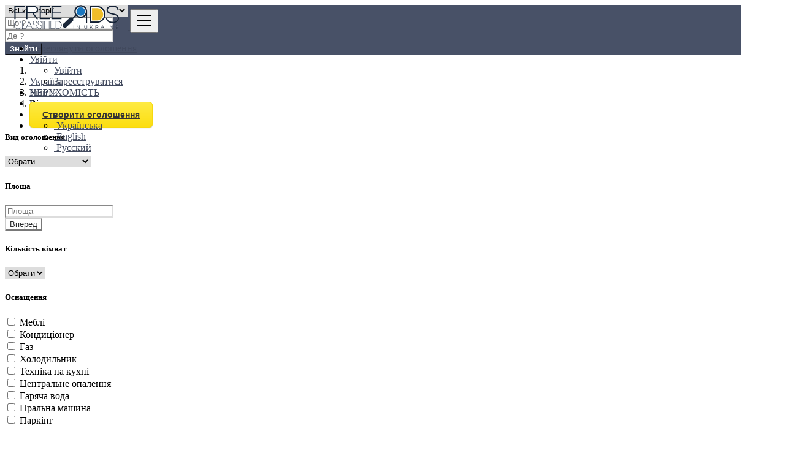

--- FILE ---
content_type: text/html; charset=UTF-8
request_url: https://rk.ua/category/real-estate/villas
body_size: 16433
content:
<!DOCTYPE html>
<html lang="uk">
<head>
	<meta charset="utf-8">
	<meta name="csrf-token" content="OiKT3GW2aCXqBkcmaIqFYrdVdCqup3aCr7u5XFvH">
		<meta name="viewport" content="width=device-width, initial-scale=1">
	<meta name="apple-mobile-web-app-title" content="RK.UA">
	<link rel="apple-touch-icon-precomposed" sizes="144x144" href="https://rk.ua/storage/app/default/ico/apple-touch-icon-144-precomposed.png">
	<link rel="apple-touch-icon-precomposed" sizes="114x114" href="https://rk.ua/storage/app/default/ico/apple-touch-icon-114-precomposed.png">
	<link rel="apple-touch-icon-precomposed" sizes="72x72" href="https://rk.ua/storage/app/default/ico/apple-touch-icon-72-precomposed.png">
	<link rel="apple-touch-icon-precomposed" href="https://rk.ua/storage/app/default/ico/apple-touch-icon-57-precomposed.png">
	<link rel="shortcut icon" href="https://rk.ua/storage/app/ico/thumb-32x32-ico-65046329deda1.png">
	<title>Оголошення Вілли, Україна</title>
	<meta name="description" property="description" content="Оголошення Вілли, Україна">
    <meta name="keywords" property="keywords" content="">
    
	<link rel="canonical" href="https://rk.ua/category/real-estate/villas"/>
	
	<base target="_top"/>
					<meta property="og:site_name" content="RK.UA" />
<meta property="og:locale" content="uk_UA" />
<meta property="og:url" content="https://rk.ua/category/real-estate/villas" />
<meta property="og:image" content="https://rk.ua/storage/app/logo/thumb-2000x1000-og-6432ecd48f01d.png" />
<meta property="og:image:width" content="600" />
<meta property="og:image:height" content="600" />
<meta property="og:title" content="Оголошення Вілли, Україна" />
<meta property="og:description" content="Оголошення Вілли, Україна" />
<meta property="og:type" content="website" />

		<meta name="twitter:card" content="summary">
    <meta name="twitter:title" content="Оголошення Вілли, Україна">
    <meta name="twitter:description" content="Оголошення Вілли, Україна">
    <meta name="twitter:domain" content="rk.ua">
    
		<link rel="alternate" type="application/atom+xml" href="https://rk.ua/feed" title="My feed">
	
	
		
	    	
			<link href="https://rk.ua/css/app.css?id=35354163489a07180a30" rel="stylesheet">
			
		<link href="https://rk.ua/common/css/style.css" rel="stylesheet">
		
	
	<link href="https://rk.ua/css/custom.css" rel="stylesheet">
	
	    	<link href="https://rk.ua/assets/plugins/bootstrap-daterangepicker/daterangepicker.css" rel="stylesheet">
	
																								    
    	
			<script async src="//pagead2.googlesyndication.com/pagead/js/adsbygoogle.js"></script>
<script>
  (adsbygoogle = window.adsbygoogle || []).push({
    google_ad_client: "ca-pub-1561985113026110",
    enable_page_level_ads: true
  });
</script>


<!-- Global site tag (gtag.js) - Google Analytics -->
<script async src="https://www.googletagmanager.com/gtag/js?id=UA-133297117-2"></script>
<script>
  window.dataLayer = window.dataLayer || [];
  function gtag(){dataLayer.push(arguments);}
  gtag('js', new Date());

  gtag('config', 'UA-133297117-2');
</script>

	
	<!--[if lt IE 9]>
	<script src="https://oss.maxcdn.com/libs/html5shiv/3.7.0/html5shiv.js"></script>
	<script src="https://oss.maxcdn.com/libs/respond.js/1.3.0/respond.min.js"></script>
	<![endif]-->
 
	<script>
		paceOptions = {
			elements: true
		};
	</script>
	<script src="https://rk.ua/assets/plugins/pace/0.4.17/pace.min.js"></script>
	<script src="https://rk.ua/assets/plugins/modernizr/modernizr-custom.js"></script>
	
							<style>
				.is-invalid .g-recaptcha iframe,
				.has-error .g-recaptcha iframe {
					border: 1px solid #f85359;
				}
			</style>
							<script src="https://www.google.com/recaptcha/api.js?hl=uk" async defer></script>
						<link rel="dns-prefetch" href="//fonts.googleapis.com"><link rel="dns-prefetch" href="//fonts.gstatic.com"><link rel="dns-prefetch" href="//storage.googleapis.com"><link rel="dns-prefetch" href="//graph.facebook.com"><link rel="dns-prefetch" href="//google.com"><link rel="dns-prefetch" href="//apis.google.com"><link rel="dns-prefetch" href="//ajax.googleapis.com"><link rel="dns-prefetch" href="//www.google-analytics.com"><link rel="dns-prefetch" href="//www.googletagmanager.com"><link rel="dns-prefetch" href="//pagead2.googlesyndication.com"><link rel="dns-prefetch" href="//gstatic.com"><link rel="dns-prefetch" href="//cdn.api.twitter.com"><link rel="dns-prefetch" href="//oss.maxcdn.com"><link rel="dns-prefetch" href="//cloudflare.com"></head>
<body class="skin">
<div id="wrapper">
	
			<div class="header">
	<nav class="navbar fixed-top navbar-site navbar-light bg-light navbar-expand-md" role="navigation">
		<div class="container">
			
			<div class="navbar-identity p-sm-0">
				
				<a href="https://rk.ua" class="navbar-brand logo logo-title">
					<img src="https://rk.ua/storage/app/logo/thumb-816x460-logo-67dc53ae1550c.png"
						 alt="rk.ua" class="main-logo" data-bs-placement="bottom"
						 data-bs-toggle="tooltip"
						 title=""/>
				</a>
				
				<button class="navbar-toggler -toggler float-end"
						type="button"
						data-bs-toggle="collapse"
						data-bs-target="#navbarsDefault"
						aria-controls="navbarsDefault"
						aria-expanded="false"
						aria-label="Toggle navigation"
				>
					<svg xmlns="http://www.w3.org/2000/svg" viewBox="0 0 30 30" width="30" height="30" focusable="false">
						<title>Меню</title>
						<path stroke="currentColor" stroke-width="2" stroke-linecap="round" stroke-miterlimit="10" d="M4 7h22M4 15h22M4 23h22"></path>
					</svg>
				</button>
				
							</div>
			
			<div class="navbar-collapse collapse" id="navbarsDefault">
				<ul class="nav navbar-nav me-md-auto navbar-left">
					
									</ul>
				
				<ul class="nav navbar-nav ms-auto navbar-right">
											<li class="nav-item d-lg-block d-md-none d-sm-block d-block">
														<a href="https://rk.ua/search" class="nav-link">
								<i class="fas fa-th-large"></i> Переглянути оголошення
							</a>
						</li>
																<li class="nav-item dropdown no-arrow open-on-hover d-md-block d-sm-none d-none">
							<a href="#" class="dropdown-toggle nav-link" data-bs-toggle="dropdown">
								<i class="fas fa-user"></i>
								<span>Увійти</span>
								<i class="bi bi-chevron-down"></i>
							</a>
							<ul id="authDropdownMenu" class="dropdown-menu user-menu shadow-sm">
								<li class="dropdown-item">
																			<a href="https://rk.ua/login" class="nav-link"><i class="fas fa-user"></i> Увійти</a>
																	</li>
								<li class="dropdown-item">
									<a href="https://rk.ua/register" class="nav-link"><i class="far fa-user"></i> Зареєструватися</a>
								</li>
							</ul>
						</li>
						<li class="nav-item d-md-none d-sm-block d-block">
															<a href="https://rk.ua/login" class="nav-link"><i class="fas fa-user"></i> Увійти</a>
													</li>
						<li class="nav-item d-md-none d-sm-block d-block">
							<a href="https://rk.ua/register" class="nav-link"><i class="far fa-user"></i> Зареєструватися</a>
						</li>
										
										
										
										<li class="nav-item postadd">
						<a class="btn btn-block btn-border btn-listing" href="https://rk.ua/pricing">
							<i class="far fa-edit"></i> Створити оголошення
						</a>
					</li>
					
					<li class="nav-item dropdown lang-menu no-arrow open-on-hover">
		<a href="#" class="dropdown-toggle nav-link" data-bs-toggle="dropdown" id="langDropdown">
			<span><i class="bi bi-globe2"></i></span>
			<i class="bi bi-chevron-down"></i>
		</a>
		<ul id="langDropdownItems"
			class="dropdown-menu dropdown-menu-end user-menu shadow-sm"
			role="menu"
			aria-labelledby="langDropdown"
		>
							<li class="dropdown-item active">
					<a href="https://rk.ua/locale/uk" tabindex="-1" rel="alternate" hreflang="uk" title="Ukrainian">
												<i class="flag-icon flag-icon-ua"></i>&nbsp;Українська
					</a>
				</li>
							<li class="dropdown-item">
					<a href="https://rk.ua/locale/en" tabindex="-1" rel="alternate" hreflang="en" title="English">
												<i class="flag-icon flag-icon-gb"></i>&nbsp;English
					</a>
				</li>
							<li class="dropdown-item">
					<a href="https://rk.ua/locale/ru" tabindex="-1" rel="alternate" hreflang="ru" title="Russian">
												<i class="flag-icon empty"></i>&nbsp;Русский
					</a>
				</li>
					</ul>
	</li>
				
				</ul>
			</div>
		
		
		</div>
	</nav>
</div>
		
				<div class="p-0 mt-lg-4 mt-md-3 mt-3"></div>
<div class="container mb-2 serp-search-bar">
	<form id="search" name="search" action="https://rk.ua/search" method="GET">
				<div class="row m-0">
			<div class="col-12 px-1 py-sm-1 bg-primary rounded">
				<div class="row gx-1 gy-1">
			
					<div class="col-xl-3 col-md-3 col-sm-12 col-12">
						<select name="c" id="catSearch" class="form-control selecter">
							<option value="" >
								Всі категорії
							</option>
																								<option value="37" >
										НЕРУХОМІСТЬ
									</option>
																	<option value="1" >
										ТРАНСПОРТ
									</option>
																	<option value="14" >
										ЕЛЕКТРОНІКА ТА ТЕХНІКА
									</option>
																	<option value="73" >
										РОБОТА
									</option>
																	<option value="114" >
										БІЗНЕС
									</option>
																	<option value="97" >
										ПОСЛУГИ
									</option>
																	<option value="30" >
										БУДИНОК І САД
									</option>
																	<option value="54" >
										МОДА І СТИЛЬ
									</option>
																	<option value="62" >
										ДИТЯЧИЙ СВІТ
									</option>
																	<option value="9" >
										ХОБІ, ВІДПОЧИНОК, СПОРТ
									</option>
																	<option value="46" >
										ТВАРИННІ
									</option>
																	<option value="122" >
										ЗНАЙОМСТВА
									</option>
																					</select>
					</div>
					
					<div class="col-xl-4 col-md-4 col-sm-12 col-12">
						<input name="q" class="form-control keyword" type="text" placeholder="Що ?" value="">
					</div>
					
					<input type="hidden" id="rSearch" name="r" value="">
					<input type="hidden" id="lSearch" name="l" value="">
					
					<div class="col-xl-3 col-md-3 col-sm-12 col-12 search-col locationicon">
													<input class="form-control locinput input-rel searchtag-input"
								   type="text"
								   id="locSearch"
								   name="location"
								   placeholder="Де ?"
								   value=""
							>
											</div>
					
					<div class="col-xl-2 col-md-2 col-sm-12 col-12">
						<button class="btn btn-block btn-primary">
							<i class="fa fa-search"></i> <strong>Знайти</strong>
						</button>
					</div>
		
				</div>
			</div>
		</div>
	</form>
</div>

	
			
		
		<div class="main-container">
		
				
		<div class="container">
	<nav aria-label="breadcrumb" role="navigation" class="search-breadcrumb">
		<ol class="breadcrumb">
			<li class="breadcrumb-item"><a href="https://rk.ua"><i class="fas fa-home"></i></a></li>
			<li class="breadcrumb-item">
				<a href="https://rk.ua/search">
					Україна
				</a>
			</li>
																		<li class="breadcrumb-item"><a href="https://rk.ua/category/real-estate">НЕРУХОМІСТЬ</a></li>
																				<li class="breadcrumb-item active">
							Вілли
							&nbsp;
													</li>
														</ol>
	</nav>
</div>
		
				
					<div class="container mb-3">
		<div class="row">
						
			<div class="col-12 ads-parent-responsive">
				<div class="text-center">
					<script async src="https://pagead2.googlesyndication.com/pagead/js/adsbygoogle.js?client=ca-pub-1561985113026110"
     crossorigin="anonymous"></script>
<!-- Адаптивный горизонтальный -->
<ins class="adsbygoogle ads-slot-responsive"
     style="display:block"
     data-ad-client="ca-pub-1561985113026110"
     data-ad-slot="1330493115"
     
     data-full-width-responsive="true"></ins>
<script>
     (adsbygoogle = window.adsbygoogle || []).push({});
</script>
				</div>
			</div>
					</div>
	</div>
							
		<div class="container">
			<div class="row">
				
				
                                    <!-- this (.mobile-filter-sidebar) part will be position fixed in mobile version -->
<div class="col-md-3 page-sidebar mobile-filter-sidebar pb-4">
	<aside>
		<div class="sidebar-modern-inner enable-long-words">
			
			<form id="cfForm" role="form" class="form" action="https://rk.ua/category/real-estate/villas" method="GET">
																
																		
				
				<div class="block-title has-arrow sidebar-header">
					<h5>
						<span class="fw-bold">
							Вид оголошення
						</span> 
					</h5>
				</div>
				<div class="block-content list-filter">
					<div class="filter-content">
												<select id="cf.11" name="cf[11]" class="form-control selecter">
							<option value="" selected>
								Обрати
							</option>
																																	<option value="92" >
										Продається
									</option>
																										<option value="93" >
										Здається подобово
									</option>
																										<option value="94" >
										Задається
									</option>
																										<option value="95" >
										Обмін
									</option>
																					</select>
					</div>
				</div>
				<input type="hidden" id="cf11QueryString" value="">
				<div style="clear:both"></div>
			
									
											
							
				
				<div class="block-title has-arrow sidebar-header">
					<h5>
						<span class="fw-bold">
							Площа
						</span> 
					</h5>
				</div>
				<div class="block-content list-filter">
					<div class="filter-content row px-1 gx-1 gy-1">
						<div class="col-lg-9 col-md-12 col-sm-12">
							<input id="cf.9"
								   name="cf[9]"
								   type="number"
								   placeholder="Площа"
								   class="form-control input-md"
								   value="" autocomplete="off"
							>
						</div>
						<div class="col-lg-3 col-md-12 col-sm-12">
							<button class="btn btn-default btn-block" type="submit">Вперед</button>
						</div>
					</div>
				</div>
				<input type="hidden" id="cf9QueryString" value="">
				<div style="clear:both"></div>
			
																					
											
																		
				
				<div class="block-title has-arrow sidebar-header">
					<h5>
						<span class="fw-bold">
							Кількість кімнат
						</span> 
					</h5>
				</div>
				<div class="block-content list-filter">
					<div class="filter-content">
												<select id="cf.10" name="cf[10]" class="form-control large-data-selecter">
							<option value="" selected>
								Обрати
							</option>
																																	<option value="80" >
										0
									</option>
																										<option value="81" >
										1
									</option>
																										<option value="82" >
										2
									</option>
																										<option value="83" >
										3
									</option>
																										<option value="84" >
										4
									</option>
																										<option value="85" >
										5
									</option>
																										<option value="86" >
										6
									</option>
																										<option value="87" >
										7
									</option>
																										<option value="88" >
										8
									</option>
																										<option value="89" >
										9
									</option>
																										<option value="90" >
										10
									</option>
																										<option value="91" >
										&gt; 10
									</option>
																					</select>
					</div>
				</div>
				<input type="hidden" id="cf10QueryString" value="">
				<div style="clear:both"></div>
			
									
											
													
									
					<div class="block-title has-arrow sidebar-header">
						<h5>
							<span class="fw-bold">
								Оснащення
							</span> 
						</h5>
					</div>
					<div class="block-content list-filter">
												<div class="filter-content">
																							<div class="form-check form-switch">
									<input id="cf.13.97"
										   name="cf[13][97]"
										   value="97"
										   type="checkbox"
										   class="form-check-input"
											
									>
									<label class="form-check-label" for="cf.13.97">
										Меблі
									</label>
								</div>
								<input type="hidden" id="cf1397QueryString" value="">
																							<div class="form-check form-switch">
									<input id="cf.13.193"
										   name="cf[13][193]"
										   value="193"
										   type="checkbox"
										   class="form-check-input"
											
									>
									<label class="form-check-label" for="cf.13.193">
										Кондиціонер
									</label>
								</div>
								<input type="hidden" id="cf13193QueryString" value="">
																							<div class="form-check form-switch">
									<input id="cf.13.98"
										   name="cf[13][98]"
										   value="98"
										   type="checkbox"
										   class="form-check-input"
											
									>
									<label class="form-check-label" for="cf.13.98">
										Газ
									</label>
								</div>
								<input type="hidden" id="cf1398QueryString" value="">
																							<div class="form-check form-switch">
									<input id="cf.13.192"
										   name="cf[13][192]"
										   value="192"
										   type="checkbox"
										   class="form-check-input"
											
									>
									<label class="form-check-label" for="cf.13.192">
										Холодильник
									</label>
								</div>
								<input type="hidden" id="cf13192QueryString" value="">
																							<div class="form-check form-switch">
									<input id="cf.13.188"
										   name="cf[13][188]"
										   value="188"
										   type="checkbox"
										   class="form-check-input"
											
									>
									<label class="form-check-label" for="cf.13.188">
										Техніка на кухні
									</label>
								</div>
								<input type="hidden" id="cf13188QueryString" value="">
																							<div class="form-check form-switch">
									<input id="cf.13.189"
										   name="cf[13][189]"
										   value="189"
										   type="checkbox"
										   class="form-check-input"
											
									>
									<label class="form-check-label" for="cf.13.189">
										Центральне опалення
									</label>
								</div>
								<input type="hidden" id="cf13189QueryString" value="">
																							<div class="form-check form-switch">
									<input id="cf.13.190"
										   name="cf[13][190]"
										   value="190"
										   type="checkbox"
										   class="form-check-input"
											
									>
									<label class="form-check-label" for="cf.13.190">
										Гаряча вода
									</label>
								</div>
								<input type="hidden" id="cf13190QueryString" value="">
																							<div class="form-check form-switch">
									<input id="cf.13.191"
										   name="cf[13][191]"
										   value="191"
										   type="checkbox"
										   class="form-check-input"
											
									>
									<label class="form-check-label" for="cf.13.191">
										Пральна машина
									</label>
								</div>
								<input type="hidden" id="cf13191QueryString" value="">
																							<div class="form-check form-switch">
									<input id="cf.13.194"
										   name="cf[13][194]"
										   value="194"
										   type="checkbox"
										   class="form-check-input"
											
									>
									<label class="form-check-label" for="cf.13.194">
										Паркінг
									</label>
								</div>
								<input type="hidden" id="cf13194QueryString" value="">
													</div>
					</div>
					<div style="clear:both"></div>
							
															
																					</form>
	<div style="clear:both"></div>

			<div id="subCatsList">
					
							<div class="block-title has-arrow sidebar-header">
					<h5>
						<span class="fw-bold">
															<a href="https://rk.ua/category/real-estate">
									<i class="fas fa-reply"></i> Вілли
								</a>
													</span> <a href="https://rk.ua/category/real-estate" title="Видалити цей фільтр"><i class="far fa-window-close" style="float: right; margin-top: 6px; color: #999;"></i></a>
					</h5>
				</div>
				<div class="block-content list-filter categories-list">
					<ul class="list-unstyled">
													<li>
																	<a href="https://rk.ua/category/real-estate/apartments" title="Квартири">
																				Квартири
																			</a>
															</li>
													<li>
																	<a href="https://rk.ua/category/real-estate/houses" title="Приватні будинки">
																				Приватні будинки
																			</a>
															</li>
													<li>
																	<a href="https://rk.ua/category/real-estate/commercial-property-and-offices" title="Комерційні об&#039;єкти та офіси">
																				Комерційні об&#039;єкти та офіси
																			</a>
															</li>
													<li>
																	<strong>
										<a href="https://rk.ua/category/real-estate/villas" title="Вілли">
																						Вілли
																					</a>
									</strong>
															</li>
													<li>
																	<a href="https://rk.ua/category/real-estate/country-houses" title="Дачні будинки">
																				Дачні будинки
																			</a>
															</li>
													<li>
																	<a href="https://rk.ua/category/real-estate/land" title="Земельні ділянки">
																				Земельні ділянки
																			</a>
															</li>
													<li>
																	<a href="https://rk.ua/category/real-estate/garages" title="Гаражі">
																				Гаражі
																			</a>
															</li>
											</ul>
				</div>
						
			</div>
	
<div style="clear:both"></div>
            <div class="block-title has-arrow sidebar-header">
	<h5>
		<span class="fw-bold">
			Місцезнаходження
		</span> 
	</h5>
</div>
<div class="block-content list-filter locations-list">
	<ul class="browse-list list-unstyled long-list">
									<li>
											<a href="https://rk.ua/search?l=419&c=37&sc=41" title="Київ">
							Київ
													</a>
									</li>
							<li>
											<a href="https://rk.ua/search?l=500&c=37&sc=41" title="Харків">
							Харків
													</a>
									</li>
							<li>
											<a href="https://rk.ua/search?l=597&c=37&sc=41" title="Донецьк">
							Донецьк
													</a>
									</li>
							<li>
											<a href="https://rk.ua/search?l=308&c=37&sc=41" title="Одеса">
							Одеса
													</a>
									</li>
							<li>
											<a href="https://rk.ua/search?l=605&c=37&sc=41" title="Дніпро">
							Дніпро
													</a>
									</li>
							<li>
											<a href="https://rk.ua/search?l=30&c=37&sc=41" title="Запоріжжя">
							Запоріжжя
													</a>
									</li>
							<li>
											<a href="https://rk.ua/search?l=399&c=37&sc=41" title="Львів">
							Львів
													</a>
									</li>
							<li>
											<a href="https://rk.ua/search?l=426&c=37&sc=41" title="Кривий Ріг">
							Кривий Ріг
													</a>
									</li>
							<li>
											<a href="https://rk.ua/search?l=353&c=37&sc=41" title="Миколаїв">
							Миколаїв
													</a>
									</li>
							<li>
											<a href="https://rk.ua/search?l=402&c=37&sc=41" title="Луганськ">
							Луганськ
													</a>
									</li>
							<li>
											<a href="https://rk.ua/search?l=381&c=37&sc=41" title="Маріуполь">
							Маріуполь
													</a>
									</li>
							<li>
											<a href="https://rk.ua/search?l=206&c=37&sc=41" title="Севастополь">
							Севастополь
													</a>
									</li>
							<li>
											<a href="https://rk.ua/search?l=67&c=37&sc=41" title="Вінниця">
							Вінниця
													</a>
									</li>
							<li>
											<a href="https://rk.ua/search?l=189&c=37&sc=41" title="Сімферополь">
							Сімферополь
													</a>
									</li>
							<li>
											<a href="https://rk.ua/search?l=638&c=37&sc=41" title="Чернігів">
							Чернігів
													</a>
									</li>
							<li>
											<a href="https://rk.ua/search?l=146&c=37&sc=41" title="Суми">
							Суми
													</a>
									</li>
							<li>
											<a href="https://rk.ua/search?l=498&c=37&sc=41" title="Херсон">
							Херсон
													</a>
									</li>
							<li>
											<a href="https://rk.ua/search?l=258&c=37&sc=41" title="Полтава">
							Полтава
													</a>
									</li>
							<li>
											<a href="https://rk.ua/search?l=541&c=37&sc=41" title="Горлівка">
							Горлівка
													</a>
									</li>
							<li>
											<a href="https://rk.ua/search?l=640&c=37&sc=41" title="Черкаси">
							Черкаси
													</a>
									</li>
							<li>
											<a href="https://rk.ua/search?l=496&c=37&sc=41" title="Хмельницький">
							Хмельницький
													</a>
									</li>
							<li>
											<a href="https://rk.ua/search?l=637&c=37&sc=41" title="Чернівці">
							Чернівці
													</a>
									</li>
							<li>
											<a href="https://rk.ua/search?l=17&c=37&sc=41" title="Житомир">
							Житомир
													</a>
									</li>
							<li>
											<a href="https://rk.ua/search?l=236&c=37&sc=41" title="Рівне">
							Рівне
													</a>
									</li>
							<li>
											<a href="https://rk.ua/search?l=530&c=37&sc=41" title="Івано-Франківськ">
							Івано-Франківськ
													</a>
									</li>
							<li>
											<a href="https://rk.ua/search?l=606&c=37&sc=41" title="Кам&#039;янське">
							Кам&#039;янське
													</a>
									</li>
							<li>
											<a href="https://rk.ua/search?l=488&c=37&sc=41" title="Кропивницький">
							Кропивницький
													</a>
									</li>
							<li>
											<a href="https://rk.ua/search?l=128&c=37&sc=41" title="Тернопіль">
							Тернопіль
													</a>
									</li>
							<li>
											<a href="https://rk.ua/search?l=432&c=37&sc=41" title="Кременчук">
							Кременчук
													</a>
									</li>
							<li>
											<a href="https://rk.ua/search?l=401&c=37&sc=41" title="Луцьк">
							Луцьк
													</a>
									</li>
							<li>
											<a href="https://rk.ua/search?l=674&c=37&sc=41" title="Біла Церква">
							Біла Церква
													</a>
									</li>
							<li>
											<a href="https://rk.ua/search?l=376&c=37&sc=41" title="Мелітополь">
							Мелітополь
													</a>
									</li>
							<li>
											<a href="https://rk.ua/search?l=449&c=37&sc=41" title="Краматорськ">
							Краматорськ
													</a>
									</li>
							<li>
											<a href="https://rk.ua/search?l=501&c=37&sc=41" title="Керч">
							Керч
													</a>
									</li>
							<li>
											<a href="https://rk.ua/search?l=139&c=37&sc=41" title="Сєвєродонецьк">
							Сєвєродонецьк
													</a>
									</li>
							<li>
											<a href="https://rk.ua/search?l=727&c=37&sc=41" title="Алчевськ">
							Алчевськ
													</a>
									</li>
							<li>
											<a href="https://rk.ua/search?l=100&c=37&sc=41" title="Ужгород">
							Ужгород
													</a>
									</li>
							<li>
											<a href="https://rk.ua/search?l=345&c=37&sc=41" title="Нікополь">
							Нікополь
													</a>
									</li>
							<li>
											<a href="https://rk.ua/search?l=686&c=37&sc=41" title="Бердянськ">
							Бердянськ
													</a>
									</li>
							<li>
											<a href="https://rk.ua/search?l=181&c=37&sc=41" title="Слов&#039;янськ">
							Слов&#039;янськ
													</a>
									</li>
							<li>
											<a href="https://rk.ua/search?l=34&c=37&sc=41" title="Євпаторія">
							Євпаторія
													</a>
									</li>
							<li>
											<a href="https://rk.ua/search?l=292&c=37&sc=41" title="Павлоград">
							Павлоград
													</a>
									</li>
							<li>
											<a href="https://rk.ua/search?l=513&c=37&sc=41" title="Кам&#039;янець-Подільський">
							Кам&#039;янець-Подільський
													</a>
									</li>
							<li>
											<a href="https://rk.ua/search?l=409&c=37&sc=41" title="Лисичанськ">
							Лисичанськ
													</a>
									</li>
							<li>
											<a href="https://rk.ua/search?l=472&c=37&sc=41" title="Конотоп">
							Конотоп
													</a>
									</li>
							<li>
											<a href="https://rk.ua/search?l=433&c=37&sc=41" title="Хрустальний">
							Хрустальний
													</a>
									</li>
							<li>
											<a href="https://rk.ua/search?l=654&c=37&sc=41" title="Бровари">
							Бровари
													</a>
									</li>
							<li>
											<a href="https://rk.ua/search?l=685&c=37&sc=41" title="Бердичів">
							Бердичів
													</a>
									</li>
							<li>
											<a href="https://rk.ua/search?l=355&c=37&sc=41" title="Мукачево">
							Мукачево
													</a>
									</li>
							<li>
											<a href="https://rk.ua/search?l=192&c=37&sc=41" title="Шостка">
							Шостка
													</a>
									</li>
							<li>
											<a href="https://rk.ua/search?l=165&c=37&sc=41" title="Кадіївка">
							Кадіївка
													</a>
									</li>
							<li>
											<a href="https://rk.ua/search?l=103&c=37&sc=41" title="Умань">
							Умань
													</a>
									</li>
							<li>
											<a href="https://rk.ua/search?l=627&c=37&sc=41" title="Червоноград">
							Червоноград
													</a>
									</li>
							<li>
											<a href="https://rk.ua/search?l=712&c=37&sc=41" title="Бахмут">
							Бахмут
													</a>
									</li>
							<li>
											<a href="https://rk.ua/search?l=594&c=37&sc=41" title="Дрогобич">
							Дрогобич
													</a>
									</li>
							<li>
											<a href="https://rk.ua/search?l=305&c=37&sc=41" title="Олександрія">
							Олександрія
													</a>
									</li>
							<li>
											<a href="https://rk.ua/search?l=35&c=37&sc=41" title="Єнакієве">
							Єнакієве
													</a>
									</li>
							<li>
											<a href="https://rk.ua/search?l=42&c=37&sc=41" title="Ялта">
							Ялта
													</a>
									</li>
							<li>
											<a href="https://rk.ua/search?l=342&c=37&sc=41" title="Ніжин">
							Ніжин
													</a>
									</li>
							<li>
											<a href="https://rk.ua/search?l=203&c=37&sc=41" title="Шахтарськ">
							Шахтарськ
													</a>
									</li>
							<li>
											<a href="https://rk.ua/search?l=527&c=37&sc=41" title="Ізмаїл">
							Ізмаїл
													</a>
									</li>
							<li>
											<a href="https://rk.ua/search?l=323&c=37&sc=41" title="Новомосковськ">
							Новомосковськ
													</a>
									</li>
							<li>
											<a href="https://rk.ua/search?l=580&c=37&sc=41" title="Феодосія">
							Феодосія
													</a>
									</li>
							<li>
											<a href="https://rk.ua/search?l=142&c=37&sc=41" title="Довжанське">
							Довжанське
													</a>
									</li>
							<li>
											<a href="https://rk.ua/search?l=180&c=37&sc=41" title="Сміла">
							Сміла
													</a>
									</li>
							<li>
											<a href="https://rk.ua/search?l=518&c=37&sc=41" title="Калуш">
							Калуш
													</a>
									</li>
							<li>
											<a href="https://rk.ua/search?l=453&c=37&sc=41" title="Ковель">
							Ковель
													</a>
									</li>
							<li>
											<a href="https://rk.ua/search?l=464&c=37&sc=41" title="Коростень">
							Коростень
													</a>
									</li>
							<li>
											<a href="https://rk.ua/search?l=281&c=37&sc=41" title="Первомайськ">
							Первомайськ
													</a>
									</li>
							<li>
											<a href="https://rk.ua/search?l=248&c=37&sc=41" title="Прилуки">
							Прилуки
													</a>
									</li>
							<li>
											<a href="https://rk.ua/search?l=534&c=37&sc=41" title="Ірпінь">
							Ірпінь
													</a>
									</li>
							<li>
											<a href="https://rk.ua/search?l=3&c=37&sc=41" title="Дружківка">
							Дружківка
													</a>
									</li>
							<li>
											<a href="https://rk.ua/search?l=404&c=37&sc=41" title="Лозова">
							Лозова
													</a>
									</li>
							<li>
											<a href="https://rk.ua/search?l=149&c=37&sc=41" title="Стрий">
							Стрий
													</a>
									</li>
							<li>
											<a href="https://rk.ua/search?l=476&c=37&sc=41" title="Коломия">
							Коломия
													</a>
									</li>
							<li>
											<a href="https://rk.ua/search?l=536&c=37&sc=41" title="Чорноморськ">
							Чорноморськ
													</a>
									</li>
							<li>
											<a href="https://rk.ua/search?l=499&c=37&sc=41" title="Харцизьк">
							Харцизьк
													</a>
									</li>
							<li>
											<a href="https://rk.ua/search?l=223&c=37&sc=41" title="Рубіжне">
							Рубіжне
													</a>
									</li>
							<li>
											<a href="https://rk.ua/search?l=325&c=37&sc=41" title="Звягель">
							Звягель
													</a>
									</li>
							<li>
											<a href="https://rk.ua/search?l=178&c=37&sc=41" title="Сніжне">
							Сніжне
													</a>
									</li>
							<li>
											<a href="https://rk.ua/search?l=664&c=37&sc=41" title="Бориспіль">
							Бориспіль
													</a>
									</li>
							<li>
											<a href="https://rk.ua/search?l=525&c=37&sc=41" title="Ізюм">
							Ізюм
													</a>
									</li>
							<li>
											<a href="https://rk.ua/search?l=121&c=37&sc=41" title="Чистякове">
							Чистякове
													</a>
									</li>
							<li>
											<a href="https://rk.ua/search?l=583&c=37&sc=41" title="Енергодар">
							Енергодар
													</a>
									</li>
							<li>
											<a href="https://rk.ua/search?l=718&c=37&sc=41" title="Антрацит">
							Антрацит
													</a>
									</li>
							<li>
											<a href="https://rk.ua/search?l=581&c=37&sc=41" title="Фастів">
							Фастів
													</a>
									</li>
							<li>
											<a href="https://rk.ua/search?l=316&c=37&sc=41" title="Нововолинськ">
							Нововолинськ
													</a>
									</li>
							<li>
											<a href="https://rk.ua/search?l=734&c=37&sc=41" title="Горішні Плавні">
							Горішні Плавні
													</a>
									</li>
							<li>
											<a href="https://rk.ua/search?l=673&c=37&sc=41" title="Білгород-Дністровський">
							Білгород-Дністровський
													</a>
									</li>
							<li>
											<a href="https://rk.ua/search?l=729&c=37&sc=41" title="Охтирка">
							Охтирка
													</a>
									</li>
							<li>
											<a href="https://rk.ua/search?l=446&c=37&sc=41" title="Сорокине">
							Сорокине
													</a>
									</li>
							<li>
											<a href="https://rk.ua/search?l=231&c=37&sc=41" title="Ромни">
							Ромни
													</a>
									</li>
							<li>
											<a href="https://rk.ua/search?l=383&c=37&sc=41" title="Марганець">
							Марганець
													</a>
									</li>
							<li>
											<a href="https://rk.ua/search?l=229&c=37&sc=41" title="Ровеньки">
							Ровеньки
													</a>
									</li>
							<li>
											<a href="https://rk.ua/search?l=403&c=37&sc=41" title="Лубни">
							Лубни
													</a>
									</li>
							<li>
											<a href="https://rk.ua/search?l=339&c=37&sc=41" title="Нова Каховка">
							Нова Каховка
													</a>
									</li>
							<li>
											<a href="https://rk.ua/search?l=653&c=37&sc=41" title="Брянка">
							Брянка
													</a>
									</li>
							<li>
											<a href="https://rk.ua/search?l=140&c=37&sc=41" title="Світловодськ">
							Світловодськ
													</a>
									</li>
							<li>
											<a href="https://rk.ua/search?l=20&c=37&sc=41" title="Жовті Води">
							Жовті Води
													</a>
									</li>
							<li>
											<a href="https://rk.ua/search?l=66&c=37&sc=41" title="Вишневе">
							Вишневе
													</a>
									</li>
						</ul>
</div>
<div style="clear:both"></div>							<div class="block-title has-arrow sidebar-header">
	<h5>
		<span class="fw-bold">
			Дата публікації
		</span> 
	</h5>
</div>
<div class="block-content list-filter">
	<div class="filter-date filter-content">
		<ul>
												<li>
						<input type="radio"
							   name="postedDate"
							   value="4"
							   id="postedDate_4" 
						>
						<label for="postedDate_4">3 дні тому</label>
					</li>
									<li>
						<input type="radio"
							   name="postedDate"
							   value="8"
							   id="postedDate_8" 
						>
						<label for="postedDate_8">1 тиждень тому</label>
					</li>
									<li>
						<input type="radio"
							   name="postedDate"
							   value="31"
							   id="postedDate_31" 
						>
						<label for="postedDate_31">1 місяць тому</label>
					</li>
									<li>
						<input type="radio"
							   name="postedDate"
							   value="184"
							   id="postedDate_184" 
						>
						<label for="postedDate_184">6 місяців тому</label>
					</li>
									<li>
						<input type="radio"
							   name="postedDate"
							   value="368"
							   id="postedDate_368" 
						>
						<label for="postedDate_368">1 рік тому</label>
					</li>
										<input type="hidden" id="postedQueryString" value="">
		</ul>
	</div>
</div>
<div style="clear:both"></div>

						<div class="block-title has-arrow sidebar-header">
		<h5>
			<span class="fw-bold">
				Ціновий діапазон
			</span> 
		</h5>
	</div>
	<div class="block-content list-filter number-range-slider-wrapper">
		<form role="form" class="form-inline" action="https://rk.ua/category/real-estate/villas" method="GET">
						<div class="row px-1 gx-1 gy-1">
				<div class="col-12 mb-3 number-range-slider" id="priceRangeSlider"></div>
				<div class="col-lg-4 col-md-12 col-sm-12">
					<input type="number"
					       min="0"
					       id="minPrice"
					       name="minPrice"
					       class="form-control"
					       placeholder="Мін"
					       value=""
					>
				</div>
				<div class="col-lg-4 col-md-12 col-sm-12">
					<input type="number"
					       min="0"
					       id="maxPrice"
					       name="maxPrice"
					       class="form-control"
					       placeholder="Макс"
					       value=""
					>
				</div>
				<div class="col-lg-4 col-md-12 col-sm-12">
					<button class="btn btn-default btn-block" type="submit">Вперед</button>
				</div>
			</div>
		</form>
	</div>
	<div style="clear:both"></div>

			
		</div>
	</aside>
</div>

					                
				
				<div class="col-md-9 page-content col-thin-left mb-4">
					<div class="category-list make-grid">
						<div class="tab-box">

							
							<ul id="postType" class="nav nav-tabs add-tabs tablist" role="tablist">
																<li class="nav-item">
									<a href="https://rk.ua/category/real-estate/villas" class="nav-link active">
										Всі оголошення <span class="badge badge-pill bg-danger">0</span>
									</a>
								</li>
															</ul>
							
							<div class="tab-filter pb-2">
								
								<select id="orderBy" title="sort by" class="niceselecter select-sort-by small" data-style="btn-select" data-width="auto">
																																																						<option  value="https://rk.ua/category/real-estate/villas?orderBy=distance">
													Сортувати
												</option>
																																																								<option  value="https://rk.ua/category/real-estate/villas?orderBy=priceAsc">
													Ціна : Від низької до високої
												</option>
																																																								<option  value="https://rk.ua/category/real-estate/villas?orderBy=priceDesc">
													Ціна : Від високої до низької
												</option>
																																																																													<option  value="https://rk.ua/category/real-estate/villas?orderBy=date">
													Дата
												</option>
																																																								<option  value="https://rk.ua/category/real-estate/villas?orderBy=rating">
													Rating
												</option>
																																						</select>
							</div>

						</div>
						
						<div class="listing-filter">
							<div class="float-start col-md-9 col-sm-8 col-12">
								<h1 class="h6 pb-0 breadcrumb-list">
									<a href="https://rk.ua/search" class="current"><span>Всі оголошення</span></a> в <a rel="nofollow" class="jobs-s-tag" href="https://rk.ua/search">НЕРУХОМІСТЬ</a> в <a rel="nofollow" class="jobs-s-tag" href="https://rk.ua/category/real-estate">Вілли</a>
								</h1>
                                <div style="clear:both;"></div>
							</div>
							
							
														
							<div style="clear:both"></div>
						</div>
						
						
						<div class="mobile-filter-bar col-xl-12">
							<ul class="list-unstyled list-inline no-margin no-padding">
																	<li class="filter-toggle">
										<a class=""><i class="fas fa-bars"></i> Фільтри</a>
									</li>
																<li>
									
									<div class="dropdown">
										<a class="dropdown-toggle" data-bs-toggle="dropdown">Сортувати</a>
										<ul class="dropdown-menu">
																																																																<li><a href="https://rk.ua/category/real-estate/villas?orderBy=distance" rel="nofollow">Сортувати</a></li>
																																																																		<li><a href="https://rk.ua/category/real-estate/villas?orderBy=priceAsc" rel="nofollow">Ціна : Від низької до високої</a></li>
																																																																		<li><a href="https://rk.ua/category/real-estate/villas?orderBy=priceDesc" rel="nofollow">Ціна : Від високої до низької</a></li>
																																																																																											<li><a href="https://rk.ua/category/real-estate/villas?orderBy=date" rel="nofollow">Дата</a></li>
																																																																		<li><a href="https://rk.ua/category/real-estate/villas?orderBy=rating" rel="nofollow">Rating</a></li>
																																														</ul>
									</div>
								</li>
							</ul>
						</div>
						<div class="menu-overly-mask"></div>
						
						
						<div class="tab-content" id="myTabContent">
							<div class="tab-pane fade show active" id="contentAll" role="tabpanel" aria-labelledby="tabAll">
								<div id="postsList" class="category-list-wrapper posts-wrapper row no-margin">
																			<div class="p-4 w-100">
		Результату немає. Уточніть пошук, використовуючи інші критерії.
	</div>

																	</div>
							</div>
						</div>
						
											</div>
					
					<nav class="mt-3 mb-0 pagination-sm" aria-label="">
											</nav>
					
				</div>
			</div>
		</div>
		
		
		<div class="container mb-3">
		<div class="row">
						
			<div class="col-12 ads-parent-responsive">
				<div class="text-center">
					<script async src="https://pagead2.googlesyndication.com/pagead/js/adsbygoogle.js?client=ca-pub-1561985113026110"
     crossorigin="anonymous"></script>
<!-- Адаптивный горизонтальный -->
<ins class="adsbygoogle ads-slot-responsive"
     style="display:block"
     data-ad-client="ca-pub-1561985113026110"
     data-ad-slot="1330493115"
     
     data-full-width-responsive="true"></ins>
<script>
     (adsbygoogle = window.adsbygoogle || []).push({});
</script>
				</div>
			</div>
					</div>
	</div>
		
		
		<div class="container mb-3">
			<div class="card border-light text-dark bg-light mb-3">
				<div class="card-body text-center">
					<h2>Чи є у вас що продати або здати в оренду?</h2>
					<h5>Продавайте свої товари та послуги в Інтернеті БЕЗКОШТОВНО. Це простіше, ніж ви думаєте!</h5>
											<a href="https://rk.ua/posts/create" class="btn btn-border btn-post btn-listing">Почати зараз!</a>
									</div>
			</div>
		</div>
		
		
				
		
									
	</div>
	
			
	<div class="row d-flex justify-content-center m-0 p-0">
		<div class="col-12 text-center m-0 p-0">
			<script async src="https://pagead2.googlesyndication.com/pagead/js/adsbygoogle.js?client=ca-pub-1561985113026110"
     crossorigin="anonymous"></script>
<!-- Адаптивный горизонтальный -->
<ins class="adsbygoogle ads-slot-responsive"
     style="display:block"
     data-ad-client="ca-pub-1561985113026110"
     data-ad-slot="1330493115"
     
     data-full-width-responsive="true"></ins>
<script>
     (adsbygoogle = window.adsbygoogle || []).push({});
</script>
		</div>
	</div>
	
			<footer class="main-footer">
		<div class="footer-content">
		<div class="container">
			<div class="row row-cols-lg-4 row-cols-md-3 row-cols-sm-2 row-cols-2 g-3">
				
									<div class="col">
						<div class="footer-col">
							<h4 class="footer-title">Про нас</h4>
							<ul class="list-unstyled footer-nav">
																											<li>
																																		<a href="https://rk.ua/page/our-details" > Наші реквізити </a>
																					</li>
																			<li>
																																		<a href="https://rk.ua/page/terms" > Правила дошки оголошень </a>
																					</li>
																			<li>
																																		<a href="https://rk.ua/page/privacy" > Політика конфіденційності </a>
																					</li>
																			<li>
																																		<a href="https://rk.ua/page/copyright" > Для правовласників </a>
																					</li>
																			<li>
																																		<a href="https://rk.ua/page/faq" > FAQ </a>
																					</li>
																			<li>
																																		<a href="https://rk.ua/page/anti-scam" > Anti-Scam </a>
																					</li>
																			<li>
																																		<a href="https://rk.ua/page/telegram" > Наш канал у TELEGRAM </a>
																					</li>
																			<li>
																																		<a href="https://rk.ua/page/socialni-media" > Соціальні мережі </a>
																					</li>
																								</ul>
						</div>
					</div>
					
					<div class="col">
						<div class="footer-col">
							<h4 class="footer-title">Контакти та карта сайту</h4>
							<ul class="list-unstyled footer-nav">
								<li><a href="https://rk.ua/contact"> Зв&#039;язатися з нами </a></li>
								<li><a href="https://rk.ua/sitemap"> Sitemap </a></li>
															</ul>
						</div>
					</div>
					
					<div class="col">
						<div class="footer-col">
							<h4 class="footer-title">Мій профіль</h4>
							<ul class="list-unstyled footer-nav">
																	<li>
																					<a href="https://rk.ua/login"> Увійти </a>
																			</li>
									<li><a href="https://rk.ua/register"> Зареєструватися </a></li>
															</ul>
						</div>
					</div>
					
											<div class="col">
							<div class="footer-col row">
																								
																	<div class="col-sm-12 col-12 p-lg-0">
										<div class="">
											<h4 class="footer-title ">Підпишіться на нас</h4>
											<ul class="list-unstyled list-inline mx-0 footer-nav social-list-footer social-list-color footer-nav-inline">
																								<li>
													<a class="icon-color fb"
													   data-bs-placement="top"
													   data-bs-toggle="tooltip"
													   href="https://www.facebook.com/groups/rk.ua.ads"
													   title="Facebook"
													>
														<i class="fab fa-facebook"></i>
													</a>
												</li>
																																				<li>
													<a class="icon-color tw"
													   data-bs-placement="top"
													   data-bs-toggle="tooltip"
													   href="https://twitter.com/tmrkua"
													   title="Twitter"
													>
														<i class="fab fa-twitter"></i>
													</a>
												</li>
																																					<li>
														<a class="icon-color pin"
														   data-bs-placement="top"
														   data-bs-toggle="tooltip"
														   href="https://www.instagram.com/rk.ua"
														   title="Instagram"
														>
															<i class="fab fa-instagram"></i>
														</a>
													</li>
																																																<li>
													<a class="icon-color pin"
													   data-bs-placement="top"
													   data-bs-toggle="tooltip"
													   href="https://www.pinterest.com/rk_ua"
													   title="Pinterest"
													>
														<i class="fab fa-pinterest-p"></i>
													</a>
												</li>
																																			</ul>
										</div>
									</div>
															</div>
						</div>
										
					<div style="clear: both"></div>
							
			</div>
			<div class="row">
								<div class="col-12">
																															<hr class="bg-secondary border-0">
																
					<div class="copy-info text-center mb-md-0 mb-3 mt-md-4 mt-3 pt-2">
						© 2026 RK.UA. Безкоштовні оголошення України. Шукайте товари або послуги на нашому сайті безкоштовно. Додайте свої оголошення тут.
											</div>
				</div>
			</div>
		</div>
	</div>
</footer>
		
</div>

	<div class="modal fade" id="browseLocations" tabindex="-1" aria-labelledby="browseLocationsLabel" aria-hidden="true">
	<div class="modal-dialog modal-lg">
		<div class="modal-content">
			
			<div class="modal-header px-3">
				<h4 class="modal-title" id="browseLocationsLabel">
					<i class="far fa-map"></i> Виберіть розташування
				</h4>
				
				<button type="button" class="close" data-bs-dismiss="modal">
					<span aria-hidden="true">&times;</span>
					<span class="sr-only">Закрити</span>
				</button>
			</div>
			
			<div class="modal-body">
				<div class="row">
					<div class="col-12">
						<div id="locationsTitle" style="height: 40px;" class="align-middle">
							Місця в <strong>Україна</strong>
						</div>
						<div style="clear:both"></div>
						
						<div class="col-12 no-padding">
							<form id="locationsModalForm" method="POST">
								<input type="hidden" id="modalCountryChanged" name="country_changed" value="0">
								<input type="hidden" id="modalTriggerName" name="trigger_name" value="">
								<input type="hidden" id="modalUrl" name="url" value="">
								<input type="hidden" id="modalAdminType" name="admin_type" value="0">
								<input type="hidden" id="modalAdminCode" name="admin_code" value="">
								<input type="hidden"
									   id="currSearch"
									   name="curr_search"
									   value="YTowOnt9"
								>
								
								<div class="row g-3">
									<div class="col-sm-12 col-md-11 col-lg-10">
										<div class="input-group position-relative d-inline-flex align-items-center">
											<input type="text"
												   id="modalQuery"
												   name="query"
												   class="form-control input-md"
												   placeholder="Пошук місця"
												   aria-label="Пошук місця"
												   value=""
												   autocomplete="off"
											>
											<span class="input-group-text">
												<i id="modalQueryClearBtn" class="bi bi-x-lg" style="cursor: pointer;"></i>
											</span>
										</div>
									</div>
									<div class="col-sm-12 col-md-3 col-lg-2">
										<button id="modalQuerySearchBtn" class="btn btn-primary btn-block"> Знайти </button>
									</div>
								</div>
								
								<input type="hidden" name="_token" value="OiKT3GW2aCXqBkcmaIqFYrdVdCqup3aCr7u5XFvH">
							</form>
						</div>
						<div style="clear:both"></div>
						
						<hr class="border-0 bg-secondary">
					</div>
					<div class="col-12" id="locationsList"></div>
				</div>
			</div>
			
		</div>
	</div>
</div>


<div class="modal fade" id="quickLogin" tabindex="-1" aria-hidden="true">
	<div class="modal-dialog modal-sm">
		<div class="modal-content">
			
			<div class="modal-header px-3">
				<h4 class="modal-title"><i class="fas fa-sign-in-alt"></i> Увійти </h4>
				
				<button type="button" class="close" data-bs-dismiss="modal">
					<span aria-hidden="true">&times;</span>
					<span class="sr-only">Закрити</span>
				</button>
			</div>
			
			<form role="form" method="POST" action="https://rk.ua/login">
				<div class="modal-body">
					<div class="row">
						<div class="col-12">
							
							<input type="hidden" name="_token" value="OiKT3GW2aCXqBkcmaIqFYrdVdCqup3aCr7u5XFvH">
							<input type="hidden" name="language_code" value="uk">
							
														
																					
							
														<div class="mb-3 auth-field-item mt-3">
								<div class="row">
																		<label class="form-label col-12 m-0 py-2 text-left" for="email">Email:</label>
																	</div>
								<div class="input-group">
									<span class="input-group-text"><i class="fas fa-user"></i></span>
									<input id="mEmail" name="email"
										   type="text"
										   placeholder="Email чи ім&#039;я користувача"
										   class="form-control"
										   value=""
									>
								</div>
							</div>
							
							
														
							
							<input name="auth_field" type="hidden" value="email">
							
							
														<div class="mb-3">
								<label for="password" class="control-label">Пароль</label>
								<div class="input-group show-pwd-group">
									<span class="input-group-text"><i class="fas fa-lock"></i></span>
									<input id="mPassword" name="password"
										   type="password"
										   class="form-control"
										   placeholder="Пароль"
										   autocomplete="new-password"
									>
									<span class="icon-append show-pwd">
										<button type="button" class="eyeOfPwd">
											<i class="far fa-eye-slash"></i>
										</button>
									</span>
								</div>
							</div>
							
							
														<div class="mb-3">
								<label class="checkbox form-check-label float-start mt-2" style="font-weight: normal;">
									<input type="checkbox" value="1" name="remember_me" id="rememberMe2" class=""> Тримайте мене в системі
								</label>
								<p class="float-end mt-2">
									<a href="https://rk.ua/password/reset">
										Загубили пароль?
									</a> / <a href="https://rk.ua/register">
										Зареєструватися
									</a>
								</p>
								<div style=" clear:both"></div>
							</div>
							
							<div class="row mb-3 required">
						<label class="control-label" for="g-recaptcha-response">Ми не любимо роботів :(</label>
						<div>
							<div class="g-recaptcha" data-sitekey="6LfxhJAUAAAAAAR9S7fJSKniuFV1RsU-EzXGQbnt"></div>
						</div>
					</div>
										
				
	
										
							<input type="hidden" name="quickLoginForm" value="1">
							
						</div>
					</div>
				</div>
				<div class="modal-footer">
					<button type="submit" class="btn btn-primary float-end">Увійти</button>
					<button type="button" class="btn btn-default" data-bs-dismiss="modal">Скасувати</button>
				</div>
			</form>
			
		</div>
	</div>
</div>
<div class="modal fade modalHasList" id="selectCountry" tabindex="-1" aria-labelledby="selectCountryLabel" aria-hidden="true">
	<div class="modal-dialog modal-lg" role="document">
		<div class="modal-content">
			
			<div class="modal-header px-3">
				<h4 class="modal-title uppercase fw-bold" id="selectCountryLabel">
					<i class="far fa-map"></i> Оберіть країну
				</h4>
				
				<button type="button" class="close" data-bs-dismiss="modal">
					<span aria-hidden="true">&times;</span>
					<span class="sr-only">Закрити</span>
				</button>
			</div>
			
			<div class="modal-body">
				<div class="row row-cols-lg-4 row-cols-md-3 row-cols-sm-2 row-cols-2">
					
																		<div class="col mb-1 cat-list">
																<img src="https://rk.ua/images/blank.gif"
									 class="flag flag-ua"
									 style="margin-bottom: 4px; margin-right: 5px;"
								>
								<a href="https://rk.ua/locale/uk?country=UA" data-bs-toggle="tooltip" data-bs-custom-class="modal-tooltip" title="Україна">
									Україна
								</a>
							</div>
																
				</div>
			</div>
			
		</div>
	</div>
</div>
<div class="modal fade" id="errorModal" tabindex="-1" aria-labelledby="errorModalLabel" aria-hidden="true">
	<div class="modal-dialog modal-lg">
		<div class="modal-content">
			
			<div class="modal-header px-3">
				<h4 class="modal-title" id="errorModalTitle">
					Title
				</h4>
				
				<button type="button" class="close" data-bs-dismiss="modal">
					<span aria-hidden="true">&times;</span>
					<span class="sr-only">Закрити</span>
				</button>
			</div>
			
			<div class="modal-body">
				<div class="row">
					<div id="errorModalBody" class="col-12">
						Content...
					</div>
				</div>
			</div>
			
			<div class='modal-footer'>
				<button type="button" class="btn btn-primary" data-bs-dismiss="modal">Закрити</button>
			</div>
			
		</div>
	</div>
</div>

<div class="js-cookie-consent cookie-consent">

    <span class="cookie-consent__message">
        Для покращення роботи з сайтом ми використовуємо cookies.
    </span>
    
    <button class="js-cookie-consent-agree cookie-consent-btn cookie-consent__agree">
        Дозволити cookies
    </button>
    <button class="js-cookie-consent-disagree cookie-consent-btn cookie-consent__disagree">
        Заборонити
    </button>

</div>

    <script>

        window.laravelCookieConsent = (function () {

            const COOKIE_VALUE = 1;
            const COOKIE_DOMAIN = 'rk.ua';

            function consentWithCookies() {
                setCookie('laraclassifier_cookie_consent', COOKIE_VALUE, 7300);
                hideCookieDialog();
            }
    
            function consentWithoutCookies() {
                clearDomainCookies();
                
                let message = "Для використання послуг цього веб-сайту необхідне прийняття файлів cookie. Будь ласка, оновіть цю сторінку, щоб продовжити.";
                jsAlert(message, 'warning', false, true, true);
            }

            function cookieExists(name) {
                return (document.cookie.split('; ').indexOf(name + '=' + COOKIE_VALUE) !== -1);
            }

            function hideCookieDialog() {
                const dialogs = document.getElementsByClassName('js-cookie-consent');

                for (let i = 0; i < dialogs.length; ++i) {
                    dialogs[i].style.display = 'none';
                }
            }

            function setCookie(name, value, expirationInDays) {
                const date = new Date();
                date.setTime(date.getTime() + (expirationInDays * 24 * 60 * 60 * 1000));
                document.cookie = name + '=' + value
                    + ';expires=' + date.toUTCString()
                    + ';domain=' + COOKIE_DOMAIN
                    + ';path=/'
                    + ';samesite=lax';
            }
            
            function clearDomainCookies() {
                var cookies = document.cookie.split("; ");
                for (var c = 0; c < cookies.length; c++) {
                    var d = window.location.hostname.split(".");
                    while (d.length > 0) {
                        var cookieBase = encodeURIComponent(cookies[c].split(";")[0].split("=")[0]) + '=; expires=Thu, 01-Jan-1970 00:00:01 GMT; domain=' + d.join('.') + ' ;path=';
                        var p = location.pathname.split('/');
                        document.cookie = cookieBase + '/';
                        while (p.length > 0) {
                            document.cookie = cookieBase + p.join('/');
                            p.pop();
                        }
                        d.shift();
                    }
                }
            }
            
            if (cookieExists('laraclassifier_cookie_consent')) {
                hideCookieDialog();
            }
            
            
            const agreeButtons = document.getElementsByClassName('js-cookie-consent-agree');
            for (let i = 0; i < agreeButtons.length; ++i) {
                agreeButtons[i].addEventListener('click', consentWithCookies);
            }
            
            
            const disagreeButtons = document.getElementsByClassName('js-cookie-consent-disagree');
            for (let i = 0; i < disagreeButtons.length; ++i) {
                disagreeButtons[i].addEventListener('click', consentWithoutCookies);
            }
            
            return {
                consentWithCookies: consentWithCookies,
                hideCookieDialog: hideCookieDialog
            };
        })();
    </script>



<script>
	
	var siteUrl = 'https://rk.ua';
	var languageCode = 'uk';
	var isLogged = false;
	var isLoggedAdmin = false;
	var isAdminPanel = false;
	var demoMode = false;
	var demoMessage = 'Цю функцію вимкнуто в демо-режимі.';
	
	
	var cookieParams = {
		expires: 1440,
		path: "/",
		domain: "rk.ua",
		secure: false,
		sameSite: "lax"
	};
	
	
	var langLayout = {
		'confirm': {
			'button': {
				'yes': "Так",
				'no': "Ні",
				'ok': "OK",
				'cancel': "Скасувати"
			},
			'message': {
				'question': "Ви впевнені, що хочете виконати цю дію?",
				'success': "Операція проведена успішно.",
				'error': "Під час виконання дії сталася помилка.",
				'errorAbort': "Під час виконання дії сталася помилка. Операція не проводилася.",
				'cancel': "Дію скасовано. Операція не проводилася."
			}
		}
	};
</script>
<script>
	var countryCode = 'UA';
	var timerNewMessagesChecking = 60000;
	
	/* Complete langLayout translations */
	langLayout.hideMaxListItems = {
		'moreText': "Дивитись більше",
		'lessText': "Дивитись менше"
	};
	langLayout.select2 = {
		errorLoading: function(){
			return "Результати не можуть бути завантажені"
		},
		inputTooLong: function(e){
			var t = e.input.length - e.maximum, n = 'Будь ласка, видаліть ' + t + ' символ';
			return t != 1 && (n += 's'),n
		},
		inputTooShort: function(e){
			var t = e.minimum - e.input.length, n = 'Будь ласка, введіть ' + t + ' чи більше символів';
			return n
		},
		loadingMore: function(){
			return "Завантаження більшої кількості результатів..."
		},
		maximumSelected: function(e){
			var t = 'Ви можете обрати максимум ' + e.maximum + ' речей';
			return e.maximum != 1 && (t += 's'),t
		},
		noResults: function(){
			return "Немає результатів"
		},
		searching: function(){
			return "Пошук..."
		}
	};
	var loadingWd = 'Завантаження...';
	
	
	var defaultAuthField = 'email';
	var phoneCountry = 'UA';
	
	
	var fakeLocationsResults = "0";
	var stateOrRegionKeyword = "area:";
	var errorText = {
		errorFound: "Сталася помилка"
	};
	var refreshBtnText = "Оновити";
</script>


<script src="https://rk.ua/common/js/intl-tel-input/countries.js"></script>
<script src="https://rk.ua/js/app.js?id=74f4954c5a5a4a709241"></script>
	<script src="https://rk.ua/assets/plugins/select2/js/i18n/uk.js"></script>
<script>
	$(document).ready(function () {
		
		let largeDataSelect2Params = {
			width: '100%',
			dropdownAutoWidth: 'true'
		};
		
		let select2Params = {...largeDataSelect2Params};
		
		select2Params.minimumResultsForSearch = Infinity;
		
		if (typeof langLayout !== 'undefined' && typeof langLayout.select2 !== 'undefined') {
			select2Params.language = langLayout.select2;
			largeDataSelect2Params.language = langLayout.select2;
		}
		
		$('.selecter').select2(select2Params);
		$('.large-data-selecter').select2(largeDataSelect2Params);
		
		
		$('.share').ShareLink({
			title: 'Оголошення Вілли, Україна',
			text: 'Оголошення Вілли, Україна',
			url: 'https://rk.ua/category/real-estate/villas',
			width: 640,
			height: 480
		});
		
		
			});
</script>

					    			<script>
		$(document).ready(function () {
			$('#postType a').click(function (e) {
				e.preventDefault();
				var goToUrl = $(this).attr('href');
				redirect(goToUrl);
			});
			$('#orderBy').change(function () {
				var goToUrl = $(this).val();
				redirect(goToUrl);
			});
		});
	</script>
	<script>
		
		var defaultAdminType = '0';
		var defaultAdminCode = '0';
	</script>
	<script src="https://rk.ua/assets/js/app/browse.locations.js"></script>
	<script>
		
		var lang = {
			labelSavePostSave: "Зберегти оголошення",
			labelSavePostRemove: "Видалити з обраного",
			loginToSavePost: "Будь ласка, увійдіть, щоб зберегти оголошення.",
			loginToSaveSearch: "Будь ласка, увійдіть, щоб зберегти результати пошуку."
		};
	</script>
    <script>
        var baseUrl = 'https://rk.ua/category/real-estate/villas';
    </script>
			<script src="https://rk.ua/assets/plugins/noUiSlider/15.5.0/nouislider.js"></script>
				<script>
			$(document).ready(function ()
			{
				let minPrice = 0;
				let maxPrice = 10000;
				let priceSliderStep = 50;
				
				
				let startPrice = 0;
				let endPrice = 10000;
				
				let priceRangeSliderEl = document.getElementById('priceRangeSlider');
				noUiSlider.create(priceRangeSliderEl, {
					connect: true,
					start: [startPrice, endPrice],
					step: priceSliderStep,
					keyboardSupport: true,     			 /* Default true */
					keyboardDefaultStep: 5,    			 /* Default 10 */
					keyboardPageMultiplier: 5, 			 /* Default 5 */
					keyboardMultiplier: priceSliderStep, /* Default 1 */
					range: {
						'min': minPrice,
						'max': maxPrice
					}
				});
				
				let minPriceEl = document.getElementById('minPrice');
				let maxPriceEl = document.getElementById('maxPrice');
				
				priceRangeSliderEl.noUiSlider.on('update', function (values, handle) {
					let value = values[handle];
					
					if (handle) {
						maxPriceEl.value = Math.round(value);
					} else {
						minPriceEl.value = Math.round(value);
					}
				});
				minPriceEl.addEventListener('change', function () {
					priceRangeSliderEl.noUiSlider.set([this.value, null]);
				});
				maxPriceEl.addEventListener('change', function () {
					if (this.value <= maxPrice) {
						priceRangeSliderEl.noUiSlider.set([null, this.value]);
					}
				});
			});
		</script>
		
			<link href="https://rk.ua/assets/plugins/noUiSlider/15.5.0/nouislider.css" rel="stylesheet">
		<style>
			/* Hide Arrows From Input Number */
			/* Chrome, Safari, Edge, Opera */
			.number-range-slider-wrapper input::-webkit-outer-spin-button,
			.number-range-slider-wrapper input::-webkit-inner-spin-button {
				-webkit-appearance: none;
				margin: 0;
			}
			/* Firefox */
			.number-range-slider-wrapper input[type=number] {
				-moz-appearance: textfield;
			}
		</style>
		
	<script>
		$(document).ready(function ()
		{
			$('input[type=radio][name=postedDate]').click(function() {
				let postedQueryString = $('#postedQueryString').val();
				
				if (postedQueryString !== '') {
					postedQueryString = postedQueryString + '&';
				}
				postedQueryString = postedQueryString + 'postedDate=' + $(this).val();
				
				let searchUrl = baseUrl + '?' + postedQueryString;
				redirect(searchUrl);
			});
		});
	</script>
	<script src="https://rk.ua/assets/plugins/momentjs/moment.min.js" type="text/javascript"></script>
	<script src="https://rk.ua/assets/plugins/bootstrap-daterangepicker/daterangepicker.js" type="text/javascript"></script>
	<script>
		$(document).ready(function ()
		{
			/* Select */
			$('#cfForm').find('select').change(function() {
				/* Get full field's ID */
				var fullFieldId = $(this).attr('id');
				
				/* Get full field's ID without dots */
				var jsFullFieldId = fullFieldId.split('.').join('');
				
				/* Get real field's ID */
				var tmp = fullFieldId.split('.');
				if (typeof tmp[1] !== 'undefined') {
					var fieldId = tmp[1];
				} else {
					return false;
				}
				
				/* Get saved QueryString */
				var fieldQueryString = $('#' + jsFullFieldId + 'QueryString').val();
				
				/* Add the field's value to the QueryString */
				if (fieldQueryString !== '') {
					fieldQueryString = fieldQueryString + '&';
				}
				fieldQueryString = fieldQueryString + 'cf['+fieldId+']=' + $(this).val();
				
				/* Redirect to the new search URL */
				var searchUrl = baseUrl + '?' + fieldQueryString;
				redirect(searchUrl);
			});
			
			/* Radio & Checkbox */
			$('#cfForm').find('input[type=radio], input[type=checkbox]').click(function() {
				/* Get full field's ID */
				var fullFieldId = $(this).attr('id');
				
				/* Get full field's ID without dots */
				var jsFullFieldId = fullFieldId.split('.').join('');
				
				/* Get real field's ID */
				var tmp = fullFieldId.split('.');
				if (typeof tmp[1] !== 'undefined') {
					var fieldId = tmp[1];
					if (typeof tmp[2] !== 'undefined') {
						var fieldOptionId = tmp[2];
					}
				} else {
					return false;
				}
				
				/* Get saved QueryString */
				var fieldQueryString = $('#' + jsFullFieldId + 'QueryString').val();
				
				/* Check if field is checked */
				if ($(this).prop('checked') == true) {
					/* Add the field's value to the QueryString */
					if (fieldQueryString != '') {
						fieldQueryString = fieldQueryString + '&';
					}
					if (typeof fieldOptionId !== 'undefined') {
						fieldQueryString = fieldQueryString + 'cf[' + fieldId + '][' + fieldOptionId + ']=' + rawurlencode($(this).val());
					} else {
						fieldQueryString = fieldQueryString + 'cf[' + fieldId + ']=' + $(this).val();
					}
				}
				
				/* Redirect to the new search URL */
				var searchUrl = baseUrl + '?' + fieldQueryString;
				redirect(searchUrl);
			});
			
			/*
			 * Custom Fields Date Picker
			 * https://www.daterangepicker.com/#options
			 */
			
			$('#cfForm .cf-date').daterangepicker({
				autoUpdateInput: false,
				autoApply: true,
				showDropdowns: true,
				minYear: parseInt(moment().format('YYYY')) - 100,
				maxYear: parseInt(moment().format('YYYY')) + 20,
				locale: {
					format: 'YYYY/MM/DD',
					applyLabel: "Застосувати",
					cancelLabel: "Скасувати",
					fromLabel: "Від",
					toLabel: "До",
					customRangeLabel: "Custom",
					weekLabel: "W",
					daysOfWeek: [
						"Нд",
						"Пн",
						"Вт",
						"Ср",
						"Чт",
						"Пт",
						"Сб"
					],
					monthNames: [
						"Січень",
						"Лютий",
						"Березень",
						"Квітень",
						"Травень",
						"Червень",
						"Липень",
						"Серпень",
						"Вересень",
						"Жовтень",
						"Листопад",
						"Грудень"
					],
					firstDay: 1
				},
				singleDatePicker: true,
				startDate: moment().format('YYYY/MM/DD')
			});
			$('#cfForm .cf-date').on('apply.daterangepicker', function(ev, picker) {
				$(this).val(picker.startDate.format('YYYY/MM/DD'));
			});
			
			
			$('#cfForm .cf-date_range').daterangepicker({
				autoUpdateInput: false,
				autoApply: true,
				showDropdowns: false,
				minYear: parseInt(moment().format('YYYY')) - 100,
				maxYear: parseInt(moment().format('YYYY')) + 20,
				locale: {
					format: 'YYYY/MM/DD',
					applyLabel: "Застосувати",
					cancelLabel: "Скасувати",
					fromLabel: "Від",
					toLabel: "До",
					customRangeLabel: "Custom",
					weekLabel: "W",
					daysOfWeek: [
						"Нд",
						"Пн",
						"Вт",
						"Ср",
						"Чт",
						"Пт",
						"Сб"
					],
					monthNames: [
						"Січень",
						"Лютий",
						"Березень",
						"Квітень",
						"Травень",
						"Червень",
						"Липень",
						"Серпень",
						"Вересень",
						"Жовтень",
						"Листопад",
						"Грудень"
					],
					firstDay: 1
				},
				startDate: moment().format('YYYY/MM/DD'),
				endDate: moment().add(1, 'days').format('YYYY/MM/DD')
			});
			$('#cfForm .cf-date_range').on('apply.daterangepicker', function(ev, picker) {
				$(this).val(picker.startDate.format('YYYY/MM/DD') + ' - ' + picker.endDate.format('YYYY/MM/DD'));
			});
		});
	</script>
	<script>
		$(document).ready(function () {
			$('#locSearch').on('change', function () {
				if ($(this).val() == '') {
					$('#lSearch').val('');
					$('#rSearch').val('');
				}
			});
		});
	</script>

													
	<center>
<!-- Default Statcounter code for RK.UA - Free Classified
Ads https://rk.ua/ -->
<script type="text/javascript">
var sc_project=12828976; 
var sc_invisible=0; 
var sc_security="54e4a030"; 
var sc_text=5; 
var scJsHost = "https://";
document.write("<sc"+"ript type='text/javascript' src='" +
scJsHost+
"statcounter.com/counter/counter.js'></"+"script>");
</script>
<noscript><div class="statcounter"><a title="Web Analytics
Made Easy - Statcounter" href="https://statcounter.com/"
target="_blank"><img class="statcounter"
src="https://c.statcounter.com/12828976/0/54e4a030/0/"
alt="Web Analytics Made Easy - Statcounter"
referrerPolicy="no-referrer-when-downgrade"></a></div></noscript>
<!-- End of Statcounter Code -->

<!-- MyCounter v.2.0 -->
<script type="text/javascript"><!--
my_id = 172955;
my_width = 88;
my_height = 51;
my_alt = "MyCounter - счётчик и статистика";
//--></script>
<script type="text/javascript"
  src="https://get.mycounter.ua/counter2.0.js">
</script><noscript>
<a target="_blank" href="https://mycounter.ua/"><img
src="https://get.mycounter.ua/counter.php?id=172955"
title="MyCounter - счётчик и статистика"
alt="MyCounter - счётчик и статистика"
width="88" height="51" border="0" /></a></noscript>
<!--/ MyCounter -->

<a target="_blank" href="https://ukraina.net.ua/?i=83878580"><img
src="https://ukraina.net.ua/images/ukraina.png"
title="ukraina.net.ua - каталог сайтов Украины"
alt="ukraina.net.ua - каталог сайтов Украины"
width="88" height="31" border="0" /></a>

<a title="Каталог сайтов" href="https://www.rang.com.ua/rk.ua" target="_blank"><img border="0" width="31" height="31" src="https://top.rang.com.ua/r.png?s=185330"></a>
</center>

<script defer src="https://static.cloudflareinsights.com/beacon.min.js/vcd15cbe7772f49c399c6a5babf22c1241717689176015" integrity="sha512-ZpsOmlRQV6y907TI0dKBHq9Md29nnaEIPlkf84rnaERnq6zvWvPUqr2ft8M1aS28oN72PdrCzSjY4U6VaAw1EQ==" data-cf-beacon='{"version":"2024.11.0","token":"eb1084eefe2d4fed8689c93992ba85ec","r":1,"server_timing":{"name":{"cfCacheStatus":true,"cfEdge":true,"cfExtPri":true,"cfL4":true,"cfOrigin":true,"cfSpeedBrain":true},"location_startswith":null}}' crossorigin="anonymous"></script>
</body>
</html>


--- FILE ---
content_type: text/html; charset=utf-8
request_url: https://www.google.com/recaptcha/api2/anchor?ar=1&k=6LfxhJAUAAAAAAR9S7fJSKniuFV1RsU-EzXGQbnt&co=aHR0cHM6Ly9yay51YTo0NDM.&hl=uk&v=PoyoqOPhxBO7pBk68S4YbpHZ&size=normal&anchor-ms=20000&execute-ms=30000&cb=uce3uo6wsb2f
body_size: 49631
content:
<!DOCTYPE HTML><html dir="ltr" lang="uk"><head><meta http-equiv="Content-Type" content="text/html; charset=UTF-8">
<meta http-equiv="X-UA-Compatible" content="IE=edge">
<title>reCAPTCHA</title>
<style type="text/css">
/* cyrillic-ext */
@font-face {
  font-family: 'Roboto';
  font-style: normal;
  font-weight: 400;
  font-stretch: 100%;
  src: url(//fonts.gstatic.com/s/roboto/v48/KFO7CnqEu92Fr1ME7kSn66aGLdTylUAMa3GUBHMdazTgWw.woff2) format('woff2');
  unicode-range: U+0460-052F, U+1C80-1C8A, U+20B4, U+2DE0-2DFF, U+A640-A69F, U+FE2E-FE2F;
}
/* cyrillic */
@font-face {
  font-family: 'Roboto';
  font-style: normal;
  font-weight: 400;
  font-stretch: 100%;
  src: url(//fonts.gstatic.com/s/roboto/v48/KFO7CnqEu92Fr1ME7kSn66aGLdTylUAMa3iUBHMdazTgWw.woff2) format('woff2');
  unicode-range: U+0301, U+0400-045F, U+0490-0491, U+04B0-04B1, U+2116;
}
/* greek-ext */
@font-face {
  font-family: 'Roboto';
  font-style: normal;
  font-weight: 400;
  font-stretch: 100%;
  src: url(//fonts.gstatic.com/s/roboto/v48/KFO7CnqEu92Fr1ME7kSn66aGLdTylUAMa3CUBHMdazTgWw.woff2) format('woff2');
  unicode-range: U+1F00-1FFF;
}
/* greek */
@font-face {
  font-family: 'Roboto';
  font-style: normal;
  font-weight: 400;
  font-stretch: 100%;
  src: url(//fonts.gstatic.com/s/roboto/v48/KFO7CnqEu92Fr1ME7kSn66aGLdTylUAMa3-UBHMdazTgWw.woff2) format('woff2');
  unicode-range: U+0370-0377, U+037A-037F, U+0384-038A, U+038C, U+038E-03A1, U+03A3-03FF;
}
/* math */
@font-face {
  font-family: 'Roboto';
  font-style: normal;
  font-weight: 400;
  font-stretch: 100%;
  src: url(//fonts.gstatic.com/s/roboto/v48/KFO7CnqEu92Fr1ME7kSn66aGLdTylUAMawCUBHMdazTgWw.woff2) format('woff2');
  unicode-range: U+0302-0303, U+0305, U+0307-0308, U+0310, U+0312, U+0315, U+031A, U+0326-0327, U+032C, U+032F-0330, U+0332-0333, U+0338, U+033A, U+0346, U+034D, U+0391-03A1, U+03A3-03A9, U+03B1-03C9, U+03D1, U+03D5-03D6, U+03F0-03F1, U+03F4-03F5, U+2016-2017, U+2034-2038, U+203C, U+2040, U+2043, U+2047, U+2050, U+2057, U+205F, U+2070-2071, U+2074-208E, U+2090-209C, U+20D0-20DC, U+20E1, U+20E5-20EF, U+2100-2112, U+2114-2115, U+2117-2121, U+2123-214F, U+2190, U+2192, U+2194-21AE, U+21B0-21E5, U+21F1-21F2, U+21F4-2211, U+2213-2214, U+2216-22FF, U+2308-230B, U+2310, U+2319, U+231C-2321, U+2336-237A, U+237C, U+2395, U+239B-23B7, U+23D0, U+23DC-23E1, U+2474-2475, U+25AF, U+25B3, U+25B7, U+25BD, U+25C1, U+25CA, U+25CC, U+25FB, U+266D-266F, U+27C0-27FF, U+2900-2AFF, U+2B0E-2B11, U+2B30-2B4C, U+2BFE, U+3030, U+FF5B, U+FF5D, U+1D400-1D7FF, U+1EE00-1EEFF;
}
/* symbols */
@font-face {
  font-family: 'Roboto';
  font-style: normal;
  font-weight: 400;
  font-stretch: 100%;
  src: url(//fonts.gstatic.com/s/roboto/v48/KFO7CnqEu92Fr1ME7kSn66aGLdTylUAMaxKUBHMdazTgWw.woff2) format('woff2');
  unicode-range: U+0001-000C, U+000E-001F, U+007F-009F, U+20DD-20E0, U+20E2-20E4, U+2150-218F, U+2190, U+2192, U+2194-2199, U+21AF, U+21E6-21F0, U+21F3, U+2218-2219, U+2299, U+22C4-22C6, U+2300-243F, U+2440-244A, U+2460-24FF, U+25A0-27BF, U+2800-28FF, U+2921-2922, U+2981, U+29BF, U+29EB, U+2B00-2BFF, U+4DC0-4DFF, U+FFF9-FFFB, U+10140-1018E, U+10190-1019C, U+101A0, U+101D0-101FD, U+102E0-102FB, U+10E60-10E7E, U+1D2C0-1D2D3, U+1D2E0-1D37F, U+1F000-1F0FF, U+1F100-1F1AD, U+1F1E6-1F1FF, U+1F30D-1F30F, U+1F315, U+1F31C, U+1F31E, U+1F320-1F32C, U+1F336, U+1F378, U+1F37D, U+1F382, U+1F393-1F39F, U+1F3A7-1F3A8, U+1F3AC-1F3AF, U+1F3C2, U+1F3C4-1F3C6, U+1F3CA-1F3CE, U+1F3D4-1F3E0, U+1F3ED, U+1F3F1-1F3F3, U+1F3F5-1F3F7, U+1F408, U+1F415, U+1F41F, U+1F426, U+1F43F, U+1F441-1F442, U+1F444, U+1F446-1F449, U+1F44C-1F44E, U+1F453, U+1F46A, U+1F47D, U+1F4A3, U+1F4B0, U+1F4B3, U+1F4B9, U+1F4BB, U+1F4BF, U+1F4C8-1F4CB, U+1F4D6, U+1F4DA, U+1F4DF, U+1F4E3-1F4E6, U+1F4EA-1F4ED, U+1F4F7, U+1F4F9-1F4FB, U+1F4FD-1F4FE, U+1F503, U+1F507-1F50B, U+1F50D, U+1F512-1F513, U+1F53E-1F54A, U+1F54F-1F5FA, U+1F610, U+1F650-1F67F, U+1F687, U+1F68D, U+1F691, U+1F694, U+1F698, U+1F6AD, U+1F6B2, U+1F6B9-1F6BA, U+1F6BC, U+1F6C6-1F6CF, U+1F6D3-1F6D7, U+1F6E0-1F6EA, U+1F6F0-1F6F3, U+1F6F7-1F6FC, U+1F700-1F7FF, U+1F800-1F80B, U+1F810-1F847, U+1F850-1F859, U+1F860-1F887, U+1F890-1F8AD, U+1F8B0-1F8BB, U+1F8C0-1F8C1, U+1F900-1F90B, U+1F93B, U+1F946, U+1F984, U+1F996, U+1F9E9, U+1FA00-1FA6F, U+1FA70-1FA7C, U+1FA80-1FA89, U+1FA8F-1FAC6, U+1FACE-1FADC, U+1FADF-1FAE9, U+1FAF0-1FAF8, U+1FB00-1FBFF;
}
/* vietnamese */
@font-face {
  font-family: 'Roboto';
  font-style: normal;
  font-weight: 400;
  font-stretch: 100%;
  src: url(//fonts.gstatic.com/s/roboto/v48/KFO7CnqEu92Fr1ME7kSn66aGLdTylUAMa3OUBHMdazTgWw.woff2) format('woff2');
  unicode-range: U+0102-0103, U+0110-0111, U+0128-0129, U+0168-0169, U+01A0-01A1, U+01AF-01B0, U+0300-0301, U+0303-0304, U+0308-0309, U+0323, U+0329, U+1EA0-1EF9, U+20AB;
}
/* latin-ext */
@font-face {
  font-family: 'Roboto';
  font-style: normal;
  font-weight: 400;
  font-stretch: 100%;
  src: url(//fonts.gstatic.com/s/roboto/v48/KFO7CnqEu92Fr1ME7kSn66aGLdTylUAMa3KUBHMdazTgWw.woff2) format('woff2');
  unicode-range: U+0100-02BA, U+02BD-02C5, U+02C7-02CC, U+02CE-02D7, U+02DD-02FF, U+0304, U+0308, U+0329, U+1D00-1DBF, U+1E00-1E9F, U+1EF2-1EFF, U+2020, U+20A0-20AB, U+20AD-20C0, U+2113, U+2C60-2C7F, U+A720-A7FF;
}
/* latin */
@font-face {
  font-family: 'Roboto';
  font-style: normal;
  font-weight: 400;
  font-stretch: 100%;
  src: url(//fonts.gstatic.com/s/roboto/v48/KFO7CnqEu92Fr1ME7kSn66aGLdTylUAMa3yUBHMdazQ.woff2) format('woff2');
  unicode-range: U+0000-00FF, U+0131, U+0152-0153, U+02BB-02BC, U+02C6, U+02DA, U+02DC, U+0304, U+0308, U+0329, U+2000-206F, U+20AC, U+2122, U+2191, U+2193, U+2212, U+2215, U+FEFF, U+FFFD;
}
/* cyrillic-ext */
@font-face {
  font-family: 'Roboto';
  font-style: normal;
  font-weight: 500;
  font-stretch: 100%;
  src: url(//fonts.gstatic.com/s/roboto/v48/KFO7CnqEu92Fr1ME7kSn66aGLdTylUAMa3GUBHMdazTgWw.woff2) format('woff2');
  unicode-range: U+0460-052F, U+1C80-1C8A, U+20B4, U+2DE0-2DFF, U+A640-A69F, U+FE2E-FE2F;
}
/* cyrillic */
@font-face {
  font-family: 'Roboto';
  font-style: normal;
  font-weight: 500;
  font-stretch: 100%;
  src: url(//fonts.gstatic.com/s/roboto/v48/KFO7CnqEu92Fr1ME7kSn66aGLdTylUAMa3iUBHMdazTgWw.woff2) format('woff2');
  unicode-range: U+0301, U+0400-045F, U+0490-0491, U+04B0-04B1, U+2116;
}
/* greek-ext */
@font-face {
  font-family: 'Roboto';
  font-style: normal;
  font-weight: 500;
  font-stretch: 100%;
  src: url(//fonts.gstatic.com/s/roboto/v48/KFO7CnqEu92Fr1ME7kSn66aGLdTylUAMa3CUBHMdazTgWw.woff2) format('woff2');
  unicode-range: U+1F00-1FFF;
}
/* greek */
@font-face {
  font-family: 'Roboto';
  font-style: normal;
  font-weight: 500;
  font-stretch: 100%;
  src: url(//fonts.gstatic.com/s/roboto/v48/KFO7CnqEu92Fr1ME7kSn66aGLdTylUAMa3-UBHMdazTgWw.woff2) format('woff2');
  unicode-range: U+0370-0377, U+037A-037F, U+0384-038A, U+038C, U+038E-03A1, U+03A3-03FF;
}
/* math */
@font-face {
  font-family: 'Roboto';
  font-style: normal;
  font-weight: 500;
  font-stretch: 100%;
  src: url(//fonts.gstatic.com/s/roboto/v48/KFO7CnqEu92Fr1ME7kSn66aGLdTylUAMawCUBHMdazTgWw.woff2) format('woff2');
  unicode-range: U+0302-0303, U+0305, U+0307-0308, U+0310, U+0312, U+0315, U+031A, U+0326-0327, U+032C, U+032F-0330, U+0332-0333, U+0338, U+033A, U+0346, U+034D, U+0391-03A1, U+03A3-03A9, U+03B1-03C9, U+03D1, U+03D5-03D6, U+03F0-03F1, U+03F4-03F5, U+2016-2017, U+2034-2038, U+203C, U+2040, U+2043, U+2047, U+2050, U+2057, U+205F, U+2070-2071, U+2074-208E, U+2090-209C, U+20D0-20DC, U+20E1, U+20E5-20EF, U+2100-2112, U+2114-2115, U+2117-2121, U+2123-214F, U+2190, U+2192, U+2194-21AE, U+21B0-21E5, U+21F1-21F2, U+21F4-2211, U+2213-2214, U+2216-22FF, U+2308-230B, U+2310, U+2319, U+231C-2321, U+2336-237A, U+237C, U+2395, U+239B-23B7, U+23D0, U+23DC-23E1, U+2474-2475, U+25AF, U+25B3, U+25B7, U+25BD, U+25C1, U+25CA, U+25CC, U+25FB, U+266D-266F, U+27C0-27FF, U+2900-2AFF, U+2B0E-2B11, U+2B30-2B4C, U+2BFE, U+3030, U+FF5B, U+FF5D, U+1D400-1D7FF, U+1EE00-1EEFF;
}
/* symbols */
@font-face {
  font-family: 'Roboto';
  font-style: normal;
  font-weight: 500;
  font-stretch: 100%;
  src: url(//fonts.gstatic.com/s/roboto/v48/KFO7CnqEu92Fr1ME7kSn66aGLdTylUAMaxKUBHMdazTgWw.woff2) format('woff2');
  unicode-range: U+0001-000C, U+000E-001F, U+007F-009F, U+20DD-20E0, U+20E2-20E4, U+2150-218F, U+2190, U+2192, U+2194-2199, U+21AF, U+21E6-21F0, U+21F3, U+2218-2219, U+2299, U+22C4-22C6, U+2300-243F, U+2440-244A, U+2460-24FF, U+25A0-27BF, U+2800-28FF, U+2921-2922, U+2981, U+29BF, U+29EB, U+2B00-2BFF, U+4DC0-4DFF, U+FFF9-FFFB, U+10140-1018E, U+10190-1019C, U+101A0, U+101D0-101FD, U+102E0-102FB, U+10E60-10E7E, U+1D2C0-1D2D3, U+1D2E0-1D37F, U+1F000-1F0FF, U+1F100-1F1AD, U+1F1E6-1F1FF, U+1F30D-1F30F, U+1F315, U+1F31C, U+1F31E, U+1F320-1F32C, U+1F336, U+1F378, U+1F37D, U+1F382, U+1F393-1F39F, U+1F3A7-1F3A8, U+1F3AC-1F3AF, U+1F3C2, U+1F3C4-1F3C6, U+1F3CA-1F3CE, U+1F3D4-1F3E0, U+1F3ED, U+1F3F1-1F3F3, U+1F3F5-1F3F7, U+1F408, U+1F415, U+1F41F, U+1F426, U+1F43F, U+1F441-1F442, U+1F444, U+1F446-1F449, U+1F44C-1F44E, U+1F453, U+1F46A, U+1F47D, U+1F4A3, U+1F4B0, U+1F4B3, U+1F4B9, U+1F4BB, U+1F4BF, U+1F4C8-1F4CB, U+1F4D6, U+1F4DA, U+1F4DF, U+1F4E3-1F4E6, U+1F4EA-1F4ED, U+1F4F7, U+1F4F9-1F4FB, U+1F4FD-1F4FE, U+1F503, U+1F507-1F50B, U+1F50D, U+1F512-1F513, U+1F53E-1F54A, U+1F54F-1F5FA, U+1F610, U+1F650-1F67F, U+1F687, U+1F68D, U+1F691, U+1F694, U+1F698, U+1F6AD, U+1F6B2, U+1F6B9-1F6BA, U+1F6BC, U+1F6C6-1F6CF, U+1F6D3-1F6D7, U+1F6E0-1F6EA, U+1F6F0-1F6F3, U+1F6F7-1F6FC, U+1F700-1F7FF, U+1F800-1F80B, U+1F810-1F847, U+1F850-1F859, U+1F860-1F887, U+1F890-1F8AD, U+1F8B0-1F8BB, U+1F8C0-1F8C1, U+1F900-1F90B, U+1F93B, U+1F946, U+1F984, U+1F996, U+1F9E9, U+1FA00-1FA6F, U+1FA70-1FA7C, U+1FA80-1FA89, U+1FA8F-1FAC6, U+1FACE-1FADC, U+1FADF-1FAE9, U+1FAF0-1FAF8, U+1FB00-1FBFF;
}
/* vietnamese */
@font-face {
  font-family: 'Roboto';
  font-style: normal;
  font-weight: 500;
  font-stretch: 100%;
  src: url(//fonts.gstatic.com/s/roboto/v48/KFO7CnqEu92Fr1ME7kSn66aGLdTylUAMa3OUBHMdazTgWw.woff2) format('woff2');
  unicode-range: U+0102-0103, U+0110-0111, U+0128-0129, U+0168-0169, U+01A0-01A1, U+01AF-01B0, U+0300-0301, U+0303-0304, U+0308-0309, U+0323, U+0329, U+1EA0-1EF9, U+20AB;
}
/* latin-ext */
@font-face {
  font-family: 'Roboto';
  font-style: normal;
  font-weight: 500;
  font-stretch: 100%;
  src: url(//fonts.gstatic.com/s/roboto/v48/KFO7CnqEu92Fr1ME7kSn66aGLdTylUAMa3KUBHMdazTgWw.woff2) format('woff2');
  unicode-range: U+0100-02BA, U+02BD-02C5, U+02C7-02CC, U+02CE-02D7, U+02DD-02FF, U+0304, U+0308, U+0329, U+1D00-1DBF, U+1E00-1E9F, U+1EF2-1EFF, U+2020, U+20A0-20AB, U+20AD-20C0, U+2113, U+2C60-2C7F, U+A720-A7FF;
}
/* latin */
@font-face {
  font-family: 'Roboto';
  font-style: normal;
  font-weight: 500;
  font-stretch: 100%;
  src: url(//fonts.gstatic.com/s/roboto/v48/KFO7CnqEu92Fr1ME7kSn66aGLdTylUAMa3yUBHMdazQ.woff2) format('woff2');
  unicode-range: U+0000-00FF, U+0131, U+0152-0153, U+02BB-02BC, U+02C6, U+02DA, U+02DC, U+0304, U+0308, U+0329, U+2000-206F, U+20AC, U+2122, U+2191, U+2193, U+2212, U+2215, U+FEFF, U+FFFD;
}
/* cyrillic-ext */
@font-face {
  font-family: 'Roboto';
  font-style: normal;
  font-weight: 900;
  font-stretch: 100%;
  src: url(//fonts.gstatic.com/s/roboto/v48/KFO7CnqEu92Fr1ME7kSn66aGLdTylUAMa3GUBHMdazTgWw.woff2) format('woff2');
  unicode-range: U+0460-052F, U+1C80-1C8A, U+20B4, U+2DE0-2DFF, U+A640-A69F, U+FE2E-FE2F;
}
/* cyrillic */
@font-face {
  font-family: 'Roboto';
  font-style: normal;
  font-weight: 900;
  font-stretch: 100%;
  src: url(//fonts.gstatic.com/s/roboto/v48/KFO7CnqEu92Fr1ME7kSn66aGLdTylUAMa3iUBHMdazTgWw.woff2) format('woff2');
  unicode-range: U+0301, U+0400-045F, U+0490-0491, U+04B0-04B1, U+2116;
}
/* greek-ext */
@font-face {
  font-family: 'Roboto';
  font-style: normal;
  font-weight: 900;
  font-stretch: 100%;
  src: url(//fonts.gstatic.com/s/roboto/v48/KFO7CnqEu92Fr1ME7kSn66aGLdTylUAMa3CUBHMdazTgWw.woff2) format('woff2');
  unicode-range: U+1F00-1FFF;
}
/* greek */
@font-face {
  font-family: 'Roboto';
  font-style: normal;
  font-weight: 900;
  font-stretch: 100%;
  src: url(//fonts.gstatic.com/s/roboto/v48/KFO7CnqEu92Fr1ME7kSn66aGLdTylUAMa3-UBHMdazTgWw.woff2) format('woff2');
  unicode-range: U+0370-0377, U+037A-037F, U+0384-038A, U+038C, U+038E-03A1, U+03A3-03FF;
}
/* math */
@font-face {
  font-family: 'Roboto';
  font-style: normal;
  font-weight: 900;
  font-stretch: 100%;
  src: url(//fonts.gstatic.com/s/roboto/v48/KFO7CnqEu92Fr1ME7kSn66aGLdTylUAMawCUBHMdazTgWw.woff2) format('woff2');
  unicode-range: U+0302-0303, U+0305, U+0307-0308, U+0310, U+0312, U+0315, U+031A, U+0326-0327, U+032C, U+032F-0330, U+0332-0333, U+0338, U+033A, U+0346, U+034D, U+0391-03A1, U+03A3-03A9, U+03B1-03C9, U+03D1, U+03D5-03D6, U+03F0-03F1, U+03F4-03F5, U+2016-2017, U+2034-2038, U+203C, U+2040, U+2043, U+2047, U+2050, U+2057, U+205F, U+2070-2071, U+2074-208E, U+2090-209C, U+20D0-20DC, U+20E1, U+20E5-20EF, U+2100-2112, U+2114-2115, U+2117-2121, U+2123-214F, U+2190, U+2192, U+2194-21AE, U+21B0-21E5, U+21F1-21F2, U+21F4-2211, U+2213-2214, U+2216-22FF, U+2308-230B, U+2310, U+2319, U+231C-2321, U+2336-237A, U+237C, U+2395, U+239B-23B7, U+23D0, U+23DC-23E1, U+2474-2475, U+25AF, U+25B3, U+25B7, U+25BD, U+25C1, U+25CA, U+25CC, U+25FB, U+266D-266F, U+27C0-27FF, U+2900-2AFF, U+2B0E-2B11, U+2B30-2B4C, U+2BFE, U+3030, U+FF5B, U+FF5D, U+1D400-1D7FF, U+1EE00-1EEFF;
}
/* symbols */
@font-face {
  font-family: 'Roboto';
  font-style: normal;
  font-weight: 900;
  font-stretch: 100%;
  src: url(//fonts.gstatic.com/s/roboto/v48/KFO7CnqEu92Fr1ME7kSn66aGLdTylUAMaxKUBHMdazTgWw.woff2) format('woff2');
  unicode-range: U+0001-000C, U+000E-001F, U+007F-009F, U+20DD-20E0, U+20E2-20E4, U+2150-218F, U+2190, U+2192, U+2194-2199, U+21AF, U+21E6-21F0, U+21F3, U+2218-2219, U+2299, U+22C4-22C6, U+2300-243F, U+2440-244A, U+2460-24FF, U+25A0-27BF, U+2800-28FF, U+2921-2922, U+2981, U+29BF, U+29EB, U+2B00-2BFF, U+4DC0-4DFF, U+FFF9-FFFB, U+10140-1018E, U+10190-1019C, U+101A0, U+101D0-101FD, U+102E0-102FB, U+10E60-10E7E, U+1D2C0-1D2D3, U+1D2E0-1D37F, U+1F000-1F0FF, U+1F100-1F1AD, U+1F1E6-1F1FF, U+1F30D-1F30F, U+1F315, U+1F31C, U+1F31E, U+1F320-1F32C, U+1F336, U+1F378, U+1F37D, U+1F382, U+1F393-1F39F, U+1F3A7-1F3A8, U+1F3AC-1F3AF, U+1F3C2, U+1F3C4-1F3C6, U+1F3CA-1F3CE, U+1F3D4-1F3E0, U+1F3ED, U+1F3F1-1F3F3, U+1F3F5-1F3F7, U+1F408, U+1F415, U+1F41F, U+1F426, U+1F43F, U+1F441-1F442, U+1F444, U+1F446-1F449, U+1F44C-1F44E, U+1F453, U+1F46A, U+1F47D, U+1F4A3, U+1F4B0, U+1F4B3, U+1F4B9, U+1F4BB, U+1F4BF, U+1F4C8-1F4CB, U+1F4D6, U+1F4DA, U+1F4DF, U+1F4E3-1F4E6, U+1F4EA-1F4ED, U+1F4F7, U+1F4F9-1F4FB, U+1F4FD-1F4FE, U+1F503, U+1F507-1F50B, U+1F50D, U+1F512-1F513, U+1F53E-1F54A, U+1F54F-1F5FA, U+1F610, U+1F650-1F67F, U+1F687, U+1F68D, U+1F691, U+1F694, U+1F698, U+1F6AD, U+1F6B2, U+1F6B9-1F6BA, U+1F6BC, U+1F6C6-1F6CF, U+1F6D3-1F6D7, U+1F6E0-1F6EA, U+1F6F0-1F6F3, U+1F6F7-1F6FC, U+1F700-1F7FF, U+1F800-1F80B, U+1F810-1F847, U+1F850-1F859, U+1F860-1F887, U+1F890-1F8AD, U+1F8B0-1F8BB, U+1F8C0-1F8C1, U+1F900-1F90B, U+1F93B, U+1F946, U+1F984, U+1F996, U+1F9E9, U+1FA00-1FA6F, U+1FA70-1FA7C, U+1FA80-1FA89, U+1FA8F-1FAC6, U+1FACE-1FADC, U+1FADF-1FAE9, U+1FAF0-1FAF8, U+1FB00-1FBFF;
}
/* vietnamese */
@font-face {
  font-family: 'Roboto';
  font-style: normal;
  font-weight: 900;
  font-stretch: 100%;
  src: url(//fonts.gstatic.com/s/roboto/v48/KFO7CnqEu92Fr1ME7kSn66aGLdTylUAMa3OUBHMdazTgWw.woff2) format('woff2');
  unicode-range: U+0102-0103, U+0110-0111, U+0128-0129, U+0168-0169, U+01A0-01A1, U+01AF-01B0, U+0300-0301, U+0303-0304, U+0308-0309, U+0323, U+0329, U+1EA0-1EF9, U+20AB;
}
/* latin-ext */
@font-face {
  font-family: 'Roboto';
  font-style: normal;
  font-weight: 900;
  font-stretch: 100%;
  src: url(//fonts.gstatic.com/s/roboto/v48/KFO7CnqEu92Fr1ME7kSn66aGLdTylUAMa3KUBHMdazTgWw.woff2) format('woff2');
  unicode-range: U+0100-02BA, U+02BD-02C5, U+02C7-02CC, U+02CE-02D7, U+02DD-02FF, U+0304, U+0308, U+0329, U+1D00-1DBF, U+1E00-1E9F, U+1EF2-1EFF, U+2020, U+20A0-20AB, U+20AD-20C0, U+2113, U+2C60-2C7F, U+A720-A7FF;
}
/* latin */
@font-face {
  font-family: 'Roboto';
  font-style: normal;
  font-weight: 900;
  font-stretch: 100%;
  src: url(//fonts.gstatic.com/s/roboto/v48/KFO7CnqEu92Fr1ME7kSn66aGLdTylUAMa3yUBHMdazQ.woff2) format('woff2');
  unicode-range: U+0000-00FF, U+0131, U+0152-0153, U+02BB-02BC, U+02C6, U+02DA, U+02DC, U+0304, U+0308, U+0329, U+2000-206F, U+20AC, U+2122, U+2191, U+2193, U+2212, U+2215, U+FEFF, U+FFFD;
}

</style>
<link rel="stylesheet" type="text/css" href="https://www.gstatic.com/recaptcha/releases/PoyoqOPhxBO7pBk68S4YbpHZ/styles__ltr.css">
<script nonce="V2_TpX_eecd7J1170fPUsg" type="text/javascript">window['__recaptcha_api'] = 'https://www.google.com/recaptcha/api2/';</script>
<script type="text/javascript" src="https://www.gstatic.com/recaptcha/releases/PoyoqOPhxBO7pBk68S4YbpHZ/recaptcha__uk.js" nonce="V2_TpX_eecd7J1170fPUsg">
      
    </script></head>
<body><div id="rc-anchor-alert" class="rc-anchor-alert"></div>
<input type="hidden" id="recaptcha-token" value="[base64]">
<script type="text/javascript" nonce="V2_TpX_eecd7J1170fPUsg">
      recaptcha.anchor.Main.init("[\x22ainput\x22,[\x22bgdata\x22,\x22\x22,\[base64]/[base64]/MjU1Ong/[base64]/[base64]/[base64]/[base64]/[base64]/[base64]/[base64]/[base64]/[base64]/[base64]/[base64]/[base64]/[base64]/[base64]/[base64]\\u003d\x22,\[base64]\\u003d\\u003d\x22,\x22SsOZM8Oow6vDosOxJcOsw7gbIMOUwqkAwohwwrfCvMKpBsK/wonDj8OoI8Kcw4vDp8OZw5/[base64]/wpFYehzCnH8Mw7/DniILwo/[base64]/Ciy5Lwp7DhybCnsKhRMKFwoLCkDVJw6F5PMOow41QI2fCh1FnQsOCwo/DlsO8woPCsiJaw7snBQfDlxXClEDDmsOWQikbw6TDssOUw43DvMK7wrTCjcOxITzCksKXw7/Dm0ARwpvCoVPDi8OMVsKXwqbCrMKEfyvDkW7CrcKmLsKZwrjCvERWw77Cp8OYw45vG8KpPk/CrsKaRQBvw6DCuDxcZ8OrwoFCQMKew7pMwrc4w6gGwpALasK7w4XCqMK5wq7DvMKLDlnDjkrDjVXCvzprwrTCmQR9fcKqw7FYecKEPAU9IhFwEMOcwqnDpMKiw5rCmsKsTsO7ODIlEcKrQm8zwrjDsMOIw6PCvcKow6gnw5plMsO/wpPDrB3DqEkqw6V0w6pnwr/CmWs4FWpHw51Bw47ChsKmcWgIUsOiw6MXNnR5woNfw4EuJnciwqTCiFPDs2gxdcKSSzrCmMOhFHEhKmfDhsO8wr/CsyQ2SsOEw5fCtyVwIQbDvyjDp1E/[base64]/ChgkRw6rChsOaHhLDjwjCmcKgw5XDiiDDohI4d8K4MDrDrVPDrcOOw7sqQ8KcTTRgSsKNw5XCtRTCocKkJsOSw4HDssKPwoEPZB3Cll/DsQQXw4hKwrDDiMKLw4vCl8K2w7rDggBcbMK6Y3otY0zCvmsfwoTDjWPCmHrCs8OWwpJAw6wqEMOFX8OqTMKew4dRWE/DnsKPw7N5bcOSfC7CksKYwqrDgsOYVUHCmmQrYMKJw4zCtXjDuFHCqjXCiMKza8Oew6lTDsOlXDI3C8OPw5vDmcKlwq5sT3DCh8OHw5vChUzDtwfDplMyEsO/SMOZwo3DpMOuwpvDnjPDmsK2acKCKmHDlcKUwpFnR37DjVrCtMKMYz1Aw7Zlw5F/w7Viw4XCl8ONWsOIw4PDssODZQgtwqk1w4kFUcO/L0pPw497wrzCvcOrUCJ+C8KQw6/CpsKZwpjCtiYRMMOaJ8KqdzoUS0vCiGYow7TDjMO9wrXCgMKCw7DDsMKcwoAYwr3Dhi8qwo0MMhhZRcOxw6fDtwrCvirClzdvw4LChMO7HkbCnyVuaknDslDCj3g2wrE/w6vDq8Kzw6/[base64]/[base64]/JhbDsRjCm0rCgMOWN8KGUWcNDVnCsMO4PVfDqMOIw4LDvsOQKwcfwrjDox/[base64]/ClAPCssK4w7EwwrYBL2FtIsO6w6LDjAkkwpPCu2pmwpHCoAklw5wSw4NTw7wCw7jChsOQJsOowr1gZVc6w7TCn1nCh8OqZkxtwrPCuywBFcKiDgc+R0lpYMKKwqfDgMKMIMKjwrHDpQzDti/CoDUIw6fCgDnDjzfCv8OJOnZ4wrHDgzjCjiHCqsKCbDQRVsKGw7JLDx3DksKww7rCrsK4UcKywrIabj8+ZWjChAjCmMOcPcK6XULDr0h5csKnwpJJw45bwoDCu8KtwrnCoMKAH8Owfw/Dn8OmwpvCpVVFwq8vVMKDw6lIUsORNk/CsHrDpDQLK8KYdWDDhsO0wq7DsBPCowzCncKDfUNWwpLCkQLChATCqzx9GsKLRsOUfU7DpsObw7LDpcKqWg/CkXMyPMOKFMOTwrxBw6vCgcO+LcK5w7bCvS/CpA3Cvn4WaMKMfgELw63CuyxJZ8O4wpXCl17CoiMPwodRw741BUvDtUXDr0rCvRHDlW3DpwfChsOIwok7w7ZWw7/[base64]/CkMOxB8O6RsKLw6bDnsOmwrlnw7hJwpzDuFwqw4zCkArDssKPwplXw5TCncOpUmrCgsOsFg/Dp3LCi8KKCg/[base64]/DncKYUADCmyAyVAnClMOaPMKfwrfDlUzCjTtMSMKAw7Rjw5VPNzUcwojDh8KUPMO/U8KuwrF0wonDqW3DrsKbOSrDnyXCssOiw5VkIRzDv2pewqghw7QyKGDDk8Oow7hxLS7CmMKNZQDDp2gZwpXCqzrDrW7DpwYmwqLCpRrDrAdNVGhwwoLCmS/Cg8KIdA10SMOuA17ChMOmw6vDphXCusKmRDVww61GwrxWUy3CvA7Dk8OUw6UUw4zCjTXDkgkkwrXDvzceSFw4w5k0w4/DtcK2w7Aww6cfZ8KWTSIADREDYGfChMO2w5khwqcTw4/DssOpHcKrd8KdIGTCum7DqMK6fgA/[base64]/[base64]/DvXlySiZcwqbDvVdqwoM2OmzCqsOBw4DCtwjDnFrDhQkYwrHDgMKzw7Fiw6t4ZhfCgcKpw4LCjMObW8O/[base64]/CkBJAw7fDmFRawpEceWrDlmpPw4HDlMKiw5dyTEnCtj3DhcK7OcKRwrPDnFg3EcKCwp3DkcO2CG4uw47CqMO6QcKWwpnDnyTCk0gUYMO7wr3DuMOfdcOcwr17w5U6JV7ChMKHPRRNND7CsgfDssKFw7TDmsO6w7zClsKzWcKlwpXCpSnDoS/[base64]/DshjCncO9PcKtw5o3w78/w5MeTcOdN8K6w5jDnMKSEAhdw4fDg8ONw5oKe8OCw4/ClgHCi8OQwrlPw4fDpsKXw7DCoMKIw6XCg8Ktw5F1wo/DgcOPRjsZT8KBwpHDssOAw68xOT0OwoV5Y0DCsTXDt8O3w4nCscKDfcKhQCvDoHMhwroNw6l4wqPCtzjDpsOTShzDgxvDhMKQwr/DvhjDpknChsOxwqdiECzCsHEYw65fw79Ww7BuBsKOBy9uw5/[base64]/DiGJHW3czwq9tw5Fnw6HDnsK7w7bCt8KLw5NcZTLDjBo5w7PCjsOnbCZow50EwqNdw6DCpMKHw4vDrMOsQSxIwq4fwqNdeyLCkcK+w7IRwp47wpN7M0HCs8OvPXQVAB/Dq8OEScOGw7PDlcOHf8Olw798I8O7wqojwoXCtsKqdDtewr8HwoB4wpk+w7zDpMOaf8KmwpU4WR7CoSkvwpEKbzMdwq4hw53DhcO8wqTDrcKfw6YVwrxeC1PDgMKzwo3CskzCrMO8KMKiwr/Cn8K0S8KmScK3dAzCosKTT2jChMK3GsO6NTnCocOhNMOZw5J2AsKbw5fCpS5+wokaPS0+wrjCsz7Di8O/[base64]/Ck8KQwr7DuCIQL8Oew7lPwoXDiAJ3w5/DrGHClsOawqpnwqHDiwbCrAthwocpfsK1w5PDkkbDrMO/[base64]/SkPDumIAe8Oqwo3DsVQUGB9+Ry3Cs0/CsjxTwrI7EwfDoSPCvjcGCsOqwqLDhmnDo8OOWipfw6VgXWJFw77CiMONw4cnwpEpw7tFwobDkTMddF/Cj0kEbMKdH8Kmw6XDkSHCg2rCmyAtesKrwqdRKhLCkMOUwrDCrATCsMOWw63DuUZfAAvCiUPDjMO0wrZew5DDskF3wovCuXs7w6DDulYeAMKAfcKJC8K0wr0Mw7/[base64]/DrSHDgQYEEcO1w44mw6IYw6khYcOqcwDDmMKqw5E8QMKxb8K6KVzDvsKRLgI8w5E+w5XCmMKtazfDl8OjdcOpesKFfcOsXsK/KsOpwqvCuzMFwr1iccOXHMKfw6kCw5gWOMKgYcKgQsKsc8Kiw5h6EEXCtgbDgcK8wrzCt8Owc8KqwqbDoMKdw6YkDMKBP8O/wrMiwpFZw7d1wq1VwqbDqsOMw7/DnXN9Q8OuE8Kiw41EwpfCpsK9wo8cWjsDw73DpUYuAS/Cql4vF8Kow6sDwpHCr1Bfw7DDviXDu8O5wrjDh8ODw7fCkMK7w5tKb8KvGy/DtcO/JcKSJsKbwrgAwpPDu3R8w7HDrEVbw6nDsVhlUADDjEnCh8KDwozDp8Oqw5duDzBcw4nChMK8asK5w7Nowp/CssOBw5fDs8O0NsOawqTCuhY8w5sgcwszw4Y9WcOYfTBKw6EbwqzCsWkRw7jCgcKsOxEmVC/DqDrCt8Oyw7PCkcKLwpZWAxhmwrDCowfCgcOYA25dwoPCnsKVw4wfMkNHw4nDr2PCrsKLwrkERsKTYsKOwq3Dr3TDucOOwoZZwrVlAMOvw6YdQ8KLwofDrMKQwqXCj2/DhcKywoVUwq1kwp1BYcONw7Zewq/CmhFCIR3DtcKBw79/UCcAwobDgk3CksO8w5EQw4HCtj7DvFg/Q0fDnX/Dhk4RP0HDlHLCsMKcwoHCg8KTw6g8RcOnesOuw4/DkAPCoFTChArCmhnDolnCusOQw6FpwpRMwrdpQhrDkcOgwoXDlcO5w6PClHDCnsK/w6V+ZiMKwoZ6w7UVDV7CvMOcw7l3w5k8NkvDjsKtWsOgcXYdw7ZONEzCgsKhwprDo8OCQkXCtC/CncOZJsKpIsKLw4zCpMKfJW1LwqLCnMK3U8KFDDHCvF/Co8Ohwr8HYVvCnSLCisOMwpvDrEYBM8O+w4Mdw6sNwr0mfxZjJQw+w6PDmRkWL8KFwqBfwqdQwq/CpcKiw4/Dt3gfwo8YwoM+b0JGwrl3wrIjwo/CtDw6w73DtcOEw7h9dsOKbMK2wo0LwqjCjxzDqMOmw7fDpcKmwrIAYcOmwrkcQ8OAw6zDsMORwoNfTsK7wqg1woXCjzHCuMKxwqNIX8KAXnZCwr/CpcK9RsKXf1p3XsOMw4oBUcO6YcKtw48oMDA0Z8OnOsKxwqx6GsORc8Onw656w7DDsjXDsMONw7PCpV7DvsKyB2HCscOhGcKMJcKkw6TDpxwvGsKzwpTChsKHN8ONw7wAw7vCqEsSw7w3MsKZwobCisOjYcKMb0zCpEwkXBdxcQfCgCfCicK0P0cdwr3Dkmlxwr/Dt8Kjw6zDo8OQCXfCvAzDgzjDrnFgG8KEMggfw7HCisKZCsKGHUEkWsKBw5wUw5/DjcOceMK2cRLDghDCuMKiNMO2MMK4w6ARwrrCtgU9FMK1w6lKwo83w5gCw4Vww6hMwo3DicKuBCrDp3IjaT3CkAnCv0Y1VT0Lwow0w6DDq8Obwq8MU8KyMU9lPsOSDsK7VMKiw5pSwrx/fMO3K2tUwp3CsMOnwpHDozhSBD3Cuht1AsKsdE/Cs1/DsEbCisKZV8Omw7HCqMO7XcOvdWfClMOiw6F1wqo0aMOnwqPDiBzCtcOjTDVSwoI9wo3ClwDDkgnCoD0vwodLfTPCmsO5wrbDhMOOTcO+wp7CnzzDihJpYyLCghIwZm5AwrfCp8O2EsK7w7guw7/ColPCisOTQXTCl8Olw5PCuUYZwosfwqHCoDDDlcOlwrxawpIGVV3DhgfDiMOEw4k+worDhMKew7/CqcOYOyApw4XDowBjDFHCjcKLEMOAEMKnwppWZsK4N8OMwq4uKlxVABg6wq7DsWDCt1gODcOzQm/DksKUBmnCqMK0HcO9w5QpChzDmQ9+fGXDhCpsw5ZSwoHDjDUEw4YeDMKJfGg3N8O1w4IjwrJybExFOMOdwowGYMKiYsKJVsO3ZTrCp8OSw7R2w5DDlsOaw7HDhcO1ZgPDpcKcBsO5f8KBDHHDuADDs8O+w7/[base64]/woXDgwHCrlTDiEjDozHDpsKkesKyw4kzwppPKmpLw7LCoFltw54oCmRqw6lFJcKTTy/Cj1gTwpMAOcOiL8Kww75Hw6rDjMO1ecOvHsOQHiUZw5DDj8OHaVNcecKewrNrwofDqSjCtkzDv8KDw5MbekJQV14yw5UFwoMIwrVRw7hcG1kgB27CiSk1wqljwqlJwqPCsMOnw5bCog/DocKESzfDlg7ChsKIwoRNwqEqbQTCgsKlNgpVT2JQUTXDjUU3w6LCkMOSZMOSW8K+HAMjw714wr/Dq8Ouw6oFT8Onw4lEXcKHwowCw6NTCAkVw6jCicOUwp/CssKKVMORw7lOwqvCv8Ouw6pqwqgUwoDDk3wrayDDosKScMKlw6V/FcOYC8K0PSrDhMOFHkUawovCgcK1OcKjDDrDsBHCtcK5bsK5BMODWsOHwrgzw5nDimJLw7gHdsO7w6HDi8OqVhc8w4/CgsOTcsKTanY4wpsxRcOBwox5WsKALsOKwpw1w6DCglM0D8KXNMKDGljDiMO4e8OLw5DChlMhHkIZGmBsXQs6w4zCiD9/aMKUw67Ds8KTwpDDjsO8RMK/wpjDicOnwoPDgy5hKsKkVwrClsOXw5Igw7zCpMO3P8KGQhzDnA3Cg2Ftw6PDl8ODw79SFU4lPcOYD1zCrsO3wpvDuXhZesOJVX/Cgl1dw4fCuMKLalrDj2tfw4DCtCDClAx5KE7DjDUMAB0vAsKSw7fDvDDDj8KMfEcHwoJBwrTCvlcuRsKZHB7Cq3Y+w6XDoAoRUcOwwoLChzx8LTPCrcKeCwQze1zCtWdewqEJwow0YGgcw6EgfMOdfcK6Pw8dCAdaw4/DssO0aGnDugMhSirDvCNFQ8KFD8KGwpNyW2U1w6spw6fDnh7CsMKfw7NhVHzCn8KbWnDDngsEw4orGgRXVRd5wqrCmMOrw7HDgMOJw7zDp0bDh0dwLcKnwoZJG8OMFUXDpDguw5zCmMOMwo3CmMOEwq/DhgLCsVzDhMOawqh0wofChMOMD1cVKsOdw4bDtC/DhiPCoh/CqsOoCRJcRXIBQW9pw78PwphawqfCgcKowqRow4PDjmPChWLCrDU2GcKUNx9QNcK4KsK2wpDCvMKWLkF2wqXCusKwwo5JwrHDiMO+T2DDnMKzbh3DsmQ/wrorR8KjYFFRw7klw4kDwrPDsW7CqAt2wr3Dl8Kzw49OAsOHwonChsKuwrnDulHDsyZMWE/CpcOkVTEJwqFXwrdzw7HCoyttIsKbamUCQX/CrcKQwrzDmHpXwp0OK0NmLjt8w4d4Fi40w5xSw60YWz9AwqnDusKIw7DCoMK7wqxtUsOIwpjCncOdEiTDrH/CqMKOH8KOWMObw7fDh8KIfxpBTm/Cj0gKFcO/M8K6WHgACXpNwrJQwoTDlMKebxgZKcK3wpLDncOKFMOywrrDgsKtGBnDkVdMwpUMRVYxw59Sw6DCvMKoUMKeDxQHM8OEwrUaXARfR3/CksO1w6VBwpPDhjzDj1YTcyIjwrVkwpbCscO4w5g8wqPCiTjClsOjEMOJw7zDucOifirCpDnDhMOmw68zRjNEw7ECwoEsw7rDlULCrCktfcKDUgZXw7bCoyHCosOBE8KLNMOtIsKAw53CqcK6w55rAhJAw43DtsONw6bDnMKhw4wAUcKXW8O5w514w4fDuVzCvcKRw6/CpkPDonVDMAXDkcKsw5dJw6rCn17CqMOpaMKhLcKUw57DtcOtw6JzwrDChhTCj8Oow7jDlV/DgsOtKMOlS8OkdB7Dt8KlZsKqZXdOwqpow4PDsmvDjsOgw4JGwpEyf1Ypwr3DgsOcwrzDmMOvwpfDgcKOw407wpl4JcKlZsOww5nDqMKUw4DDksK7wqkMw4/Dgy9wRm8oRsOFw7o5wpLCrXHDuyfDqsOcwpLDmiLCpMOFwoNVw4rDh3fDpBY9w4V5Q8KOSsKdfWnDqsKFwroXBcKAaRZ0TsKqwpZKw7fCrULDisOqw6x5M1h8wpojT2oVwr9/UMKhKn3DocOwb1bCpMOJE8O1HUbCiV7Dr8OTw4DCocKsERhJw4Zwwr9LGQZFM8KYTcKTwrXCusKnAzDDjsKQwpcHwotqw7hDwpDDqsKyaMKIw6zDuUPDuXbCr8OpLcKBLRYYwrTDssKewonCjyY+w6TCo8KEw482EcO0NsO0I8O/YA5zesOow4XCgXZ8YcOZCFg0QgTCqGvDtcKaOl5Fw5jDiExSwodgHg3DszFkworDkzHCsU9jVU5Kw6rCskF4SMOEwpciwq/Digsvw5jCgz1Qa8OCXcKVEcO/C8OdWnbDoylnw7nCoCPDngkwRMKNw7cwwpLDr8Ozf8OVQVLCocOuRsOSe8KIw5/DjMKEGhFdc8Obw6rCsSDDiGQiwqVsesKswozCucOOHg0YbsOQw6XDtVEcd8KHw5/Cin7DnsOfw5ZZWnVWwr3DlS/[base64]/DrknChDfCt23CnMO8TcO/wovCgcOEwofCh8O0w57DknwkBMOAVynDsxwRw7vCsH95wr9+MXjCphvDjF7CmcKecMO8DMKZbsO6SzJlLEsmwqp/GMK/w5/ChHtzw5MKw4DCh8KUYMOBwoVMw5PCjU7CqBYYVAvDsUzDtjgzw7Q5w5gNSTjCmcOkw6jDk8KMw40wwqvDosOcw4UbwpUob8KjIcOgCsO+WsOgw6zCjsOww7nDscOLLGw1AitewoTCscKPD1XDlkVbF8KnM8O1w7jDtsKFH8OUQsOqwqXDnsObwp/DvcOgCQNbw41mwrY1NsO3GcOMf8OIwoJgEMKuDWPCokrDg8KiwqpXSkbCgWXDoMOGUcOfWcOcNcO7wqF/HcK2Yx4aRiXDhHvDg8Kdw4VVPH/DhhNHWH1keVU1KMO4w6DCk8KnSsOPYU8uNgPClMOFU8OdOsOYwoE7UcOQwrlDAsO9wpxpY1gqMlFZclggFcKjEQjDrFrDtFBNw7tTwqfCmcO3HU82w4NyZMKtwoHCoMKYw67CrMOAw7TDlsKoMcOywqMFw4fCqEzDpsKKbcOWWcK4eyjDomZDw5MpcsOcwo/DphVewqRHc8KBFT7Dk8Kzw5tRwonCqWwiw4rCnVxyw6LDqDgtwqUVw6QkDHLClMOECsO8w5MywoPCi8K+wr7CpGHDnsKoN8KmwrPDk8K6RMKlwpjDtm/Cm8OTKn/[base64]/Dg3V4w73CnsKmwpMVw7vChHpoLsOveSbDscKhKcObw6Fjw5UbJlXDmcOaPRHCpU1iwo4WEMOxwq/CoH7Cr8K1wroJw43DizQkw4N5w7DDugrDgnfDj8KUw4zCuQnDkcKvwo/[base64]/DnHbDgFhhw6zDs1PCvg/DgsOUEsOqQMOYKll+woZiwoUAwpTDnxNnRxN2wrZtd8KuOF9Zw73CgWZfQTPCrMOGVcOZwq13w57DnsOjWMOnw67DlsOJQCHDksORZsOiw5HCqnpxwpM2w4jCs8KYTm8kw5XDjgAXw7rDp0zCsmw/TizCrsKWw7jCgDlJwojDk8KWLRgbw6LDtgkSwrPCumUZw77Cl8KVYMK4w4sdw4cpAsOuIjbCr8KpHsOVORzDkScVByhRZ0vDpls9BljDkcKePUo5woVKwqEXXAwcGMK2wpHCjErDgsOkZBjDvMKgFi9PwrZDwr91csKtbMOiwr8Vwq7Cn8OYw7VFwo1xwrc+OyPDqn/CvMKvBmFsw7LCjDXCgsKBwrAXK8KLw6TCvHsnXMK/OlvCisOXVsOKwqEcwqRHw69Rw6s8E8Ondy9OwqFFw6nClMO5F24Uw7jDo3MyKsOiw5PDjMOrwq0OX2nDmcKxc8KoQA7DqgvDvX/Cm8KkJSrDrAjCjE3DmsKOw5fCl2klUUQiRXENRMOjO8KAw7jDtj/DkWoKw53CtEBGIlPDjArDisKDwq/Cm3c9UcOiwrUWw7Njwr7DqMKqw5wzfsOGFQABwoJIw6fCj8O6ei9xKSoBw6ZawqAGwoDCjmnCo8KYwrIRJsKSwqfCmEjDljfDjMKVBDDDngd5KwjDncOYYQEmeyPDlcOZcVN8FMOYw6RVRcOMw6zCqkvDt1NYwqZkOUk9w7gnByDDp17CnXTDq8Omw6nCnB4SJF/CtEcSw5fCp8KwSEx0ImzDhBtQdMKcw5DCp2PCr0XCocOVwqzDnxvCjFzDi8Okwo/Dl8KMZ8OFwqR4H2MvTU/CtwPDp3RRwpDDhsOial8hGsOYw5bCoXnCtnMxwq7DjTBYK8KjXnLCnyHCuMKkA8OgJDnDhcOpVsKdH8KtwoPDrCAzWhrDmXxqwqtBwoDCsMKBUMKlSsKYNcODwq/DjMO1wpkgw6Ymw7HDqk3DiRsSJ3RWw5sfw7XCvj9ZXkgeVztkwoU5XWtLEMO/wqvCjQTCjAhWDMK9woAnw58GworCucOOwr8zckvCsMK2DHbCmEEVwo54woXCqcKdV8KSw4B2wqLCnGRMDsO8w4LDlVzDgQLDgsKbw5tSw6tPKl9xw73DqcK6w43Coxxxw5HDpsKxwq9YcENvwq7DjTDCkgNrw4vDugLDtzR/w5bDqV/Ci2tSw6rDvCrDgcO6c8OqUMKYw7TDnwXCm8KMIMOYDC1Xw6vCqjbDnMO0wrfDmsKzTsONwpPDgV5EEcK/w7HDucKDVcOZw5HChcO+NcKqwp97w7p1TDcKU8OJAcKUwr91wqcUwqFgC0lVP3/[base64]/[base64]/CmcOtwq4wEcOIwrbDosKUwrd2A1ozS8Kfw5F0RcKCIxPCtXPDl18xVcObw53ChH4daCMkwqbDhUsowpXDhHsdVmMnFsOEBBpfw6XDtnrDl8K6JMKtwpnCgDpVwqZwJX8hVH/CrsOyw64FwrvDscKeZHdDc8OcSyLClTPCrcKHZx1jGjbDnMKhG0AoZB1SwqAEw6nDsWbDhcKcOMKjVXXDkMKaFyHDlsObBx5tworCp3bCk8Kew4jDnsKow5EFw57DjMKMJBHDngvDlmYuw5wRwpLChmp9w5XCgyjCtjJGw5PDnikYNMOjw5/CkCDCgj9Cwr19w5HCtMKJw5BMEH4sOsK3BMO5dsOcwqd6w6zCtsKrw5IWEVwVSsKiWQAnISMCwp7Dt2vChyFVMBUew6fDnB1Bw6LDjH8bw73CgxTCqMOJfMKbPg1IwpHCkMKWw6PDl8K4w6/CvcO3wqDDuMOcwpHDrnfClWsKw7Ixwp/DsBvCv8K6H0p0EjEgwqcUBlo+wr5sP8K2I0lLCCrCh8OBwrjDpcKzwqVuwrVvwoNkZk3DpmTCrMKpCiUlwqoLRsKWfMOfw7EJQMKcw5c1woonXEE6w4d+w7M0Q8KFJGPCn2rChHlFw7vClMKywp3ChcKCw4TDkgHClmPDmMKZUMKYw4bCncKuHsK/w6rDiwd4wq5KOsKOw4hSwqptwojCssOjDsKxw7hAwooHSgXDjMOwwpTDuhIawp3DncKAOMOuwqQFwoPDokLDu8KFw5zCgsKnci/CjgjCi8Oxw540w7XDnsKpwqYTw5QIUGzDhGLCkkTCj8OJNMK1wqMzGD7Dk8Otwq59IRPDqMKqw6vDjSXChcOjw5/DgsOHfFJ2VsKnLA7CrMKbw5Q0GMKOw7pBwpsdw77CiMOjEEzCtsKCfxkdXMOFw4dJeV9FEVnCr33DknYXwqJVwqlGfC0zMcOcwoVQFjTCqy/[base64]/[base64]/DtnDDmcOKwp/[base64]/[base64]/CmcKLQH/DhitaZFwjw5LDrcKVeRdHwp7CocOQezgcf8KKNxVGwqQ+wqpIBMOLw6BtwqbCjRbCgcKPDsOLEEMTBEAIT8Oqw60LfsOkwrobwqcoZHZrwp3DtTFlwpfDp0DDi8KdGMK3w4FpfMKWE8O/[base64]/[base64]/wo8xB3IeRB/Cu8ORwpzCtMKMw5rCtlTDtsOkw6/CrntYwq7DnsOiwr3CiMKAQ33Dh8K6w55vw6Aewr/DlMOhw7pyw6l0FwltPMOUNw3DhyXCn8O9c8OjCMKEw5rDgMO6DMKyw4psFcKpDmTDsHw9wpcBScOEecKkaUISw4YTHsKAMmnCisKlPBLDg8KDJ8O9EU7CnVtsOB7CnxbChH9bMsOMdGZnw7/DiAXCvcOLwqIdw6E4wq3CnsONw4lfbW7Di8ONwq/DlUzDicKodcKew5LDiADCsH/DlsOgw7vDmCUINcO6OWHCjRnDtcOGwoTCvAkLVkrChE/DhMOmCcKUw5LDlwzCmVnCvS5qw5bCvcKSVW/Chj8haBLDnMOEUcKrCXzDoD/DksOZa8KvHMKHw7PDvkJ2w7rDqcK5IQQ6w5DDnyjDk0NqwoRtwoTDuHR9FTjCgz7CtA4WbnLDnw/DkAzClSLDmgpUFjdZa2bDmR4aN0M8w7FiaMODfHkLWV/DkWlhwpt/XcO5McOccXIwQ8ODwpjDqkJMeMOTcMO/bcOqw4k6w6VZw5zDnXYIwrc4wpDDtgfDvcKREHLCu14/w4rDhMKGw7xKw5N5w49GOsKmwrNnw4fDh23DuwomJT1bwrbCkcKKfsOpRMO/[base64]/Cv3F0w53DsMO4wonDhj5fw4guQMOqD8OFw6fCqsOQCMKoacOBwqDDqsKfD8K5J8OgCcKxw5jCmsK9wp4HwqPDl3wlw7BkwpYiw4gdw4nDnhDDrD/DpsOqwrjDg1IvwqnDuMKgIG9nwpLDumfChyHDmmbDtzEQwoINw7kpw7g0VgpoG2ZeAMKtN8OnwoBVw6HCrQJFEBcZwoHCnMKjPMO1cm8iw7vDlsKzw7zChcKuwqt6wrnCjMOiJMK0wrvDssOhZgQEw6/[base64]/[base64]/DpjfCjMK+OS8bVMO9TsOhwqzDusKhWcOqaBRQBSk0wofCt2DCrcOpwqjCu8OTfMKJLhTCtzd3wqLCu8OrwrTChMOqCBHCrVk5wrDCn8KYw6JGdBTCthcHw6BQwrrDtBhFP8OlQxPDhsKywodmRjlxcsOMwpsLw5TCj8OWwrk+wpnDnA4zw6ZYM8OoVMOewr5iw4/CjMKswqjCk3ZCCRHDgHhpFsOmw7HDuGkJK8OkG8KcwqDCnWlyKx/[base64]/Cr8KAw45nU3JKwpXDgSnCsMOneGtsC2fCmW/[base64]/DlsOHSsKIwqjCgzDCmcOJPHlCEFFyw4PCo0XCjMKpw6Ntw7/CisK9wpfCusKtw5cJezoYwrwQwrhLKi8mZ8K2A3jCnhlXc8OBwoRIw7URwqfDqR/DtMKSDV/Dg8KjwqN+w6kEC8O4wqvCkTxwF8KwwopCKFfCsgxqw6/[base64]/DrXHDmMOOM8Ohw79RNTkBFBxQFz5/wpLDksK2eXZAw7vDrRY9wpRyasK+w4bCpsKuw6/CtQI+UDgDVhlSUkxqw6fDkAoPGsKtw707w7XDqDUuT8KEDcORdcKjwoPCtsKJcUFSXQfDuj52LsO9PCDCn2QRw6vDmcOfdcOjw7bCsWrCuMK8wphPwql4fcKNw6bDiMOKw65Kw4vDssKewqPDuBLCuyTCrTHCj8KLworCiRrCh8O/wo7DkMKIBGEZw6hhw7lAcMOtag3DlsK5VyvDrsOZH27ChTjDg8K/[base64]/CqiwJwpx3wqocIBAUD8KdM8OhEcOJasOAb8OGwrXCvVnCuMOkwpU5TcOqEsKkwp8vBMK3XMOQwp3DiBwIwrM1YwDDk8KsScOXGMOjwo1Vw5nCg8O4ezYQfcK+B8OEfcOKCih0FsK5w7LCmA3DqMOTwrdaVcKmYW4vasOPwovDhsOrTMKiw5QeCsOFwpYDYXzDiE/DkcKgw49EasKXw4RpOgFZwqkfDMOBG8Oww7EeYMK4Oy8OwpPCk8KFwrtvwpHDuMK0G23Do2DCr0xJJMKTw4IbwqjCsnEfS2cSP08KwrgreGhTJ8OCGVY9HGfCjMKOLsKVwrzDv8ORw47DtiFyKMKEwr7ChhJiF8OHw4BSO1/CoiZSRWs1w5/DlsOYwpXDsVHDqHwYGsOFRnAaw5/DpWBrw7HDmDDCn1lWwrzCliMrGzLDlEpIwpnCl2LCicO9w5sRSMKuw5Nmfj/Cug/DgXkEK8O2w7ttW8OdCj4uHgh2NEfChENUGsOJTsOSwqsKdWIOwphhw5HCqyEHO8OSUMO3TG7CtnJWeMORwojCgsOKGcO9w6xTw5jDoz0wM3g0M8OwYG/Ck8Oowok2PcOcw7gQCndgw4fDt8O0worDicKqKMKuw54NWcKpwqLDoirDuMKjGMKdw4I2w7zDizk+WRnCicKrFUh2B8OvAzVXLxHDpFrDh8O0w7XDkCA0FSwxDwTCnsKdQcKobzc1wo0uD8OGw7UwK8OqAsKyw4JtAlFXwq3DssOiFRzDmMKYwoJ2w6/Ds8Kxw5PCoHXDnsOAw7FKPsK4HkTCoMOnw4fDlgd8AMO6w6d5wpvDli0Qw5zCu8Kuw4vDmcO2w4gYw5/[base64]/dBvDjUvDicO8wpPCgcOvwr16IlvCtDhZwoVqDBAPWcKLZEJlD3PCiS5vQmdgYkZmcEIMGwfDlT9WBsOyw44Jw4/CtcOpU8Kgw4Qrw45EXUDClMO3wr1KNx/Cngs0wpPDs8KpVsOdwrN0CMKQwpDDsMO2w5jDsjLCnMKbw6h9NU7DrsK+QsKhL8KsSxpPAT1CNTXCosOCwrHCpgrDs8Kbwrd1QsOVwpBGHcKYUMOEKMKgC3rDmB7DrMKfBWvDgcKNHnE4VsO/IxdaacOtETzCvMKaw4kJwo3CqcK1wqQ5wrkswpXDgVbDjH3CjcKyPsKtLhbCicKREnTCtcKxdcOuw6s9w6ZjV3UVw4gJFSTCpcKdw7rDrWFHwoQcRsKJJ8OOG8K1wr03NHNdw73DqcKMI8Kyw5HCkcOCbWNrZ8KSw5PDs8KMwrXCtMKkCUrCq8OOw7TCoW/CpDDChC00XwXDpsORwoobJsKdw6EcGcORSsOQw4M6S3PCqy/CuGPDuUnDu8OdISPDvAIHw5vCsyzCpcO0WnYcw6XDocK5w6oMwrJFUXUoQjdgc8Kiwrp7wqo0w7DDrHVzw48Hw7F/woETwo7Ck8KSDMOeRSxHBcO3wqFSNcO0w6jDmMKDw7tHJsOBw5FQd0FUf8OudQPChsKTwqh3w7R/w5LCp8OLGsKOYnnDiMOjw7IIbMO6fwZ2FsK3HwlTJBJxK8KqTm/[base64]/DpSzCjmZ4wrx/fVzCoUTCjAwLDsKmw5/DssOFJwDDoGxcw4bDjsO7woNsLG7DmMKNR8KSAMOJwrFDMArCtcKhQBjDoMKNL1FBQMORw7TCgzPCv8Kew5PClgXCuAEMw7XDqcKNQsK2w5fCiMKCw7nCgmvDjQIFHMOGF2HDk0LDqVNaI8KFImwFw4sXSSxJKMKGwpPClcKnIsKtw43DuQdHwpQbw7/[base64]/[base64]/w4HDlVwtwrEJw67DqGzDhXVtfl3Chk1TwpHDhCDCpsO9X1vCvkhkwrJUD2vCpsKrw5hJw5PCjDIONV9Jw5kySMOgQX3CtMOYw5E5bMK8FcK5w4oLwoVYwrwfw6vChcKDYxjCpRzDocOqW8K0w5o7w7XCv8OKw7PDnijCm3nDhTgAOMKywq89wqURw4N/fcODQ8OVwrDDqsOxVlXDiALCiMO3wrjDtV3Dq8KBw59dwq9xw7w5wr8SLsOsY1zDlcODS2x/[base64]/DlsKmXsKKw4DDtcK4w5o2wq1Zw47CmWkxw4hAw690dcKpwprDk8O+EMKSw4vCkVPClcOzwpLDgsKfcnDCi8Otw5YGwol4w596w70Rw6bCsk7CkcKFwp/[base64]/CgcKMwq7Cr8KLdcOVwrjCsMOnw5nCpxbDljg1woTCicKHwpAVw5ocwq3CncKtw6Ere8KcF8Oqb8Kyw6nDiGEiZlsFwq3CgCUpw5jCnMOFw55uHMO8w4xPw63Cv8KqwpRmwrg5Zjh/OMKrwrdBwqVHRXXDncKLCTU/w6k0MUrDhcOLw6sTZMKCwr3DjVsmwpJuw6/[base64]/[base64]/[base64]/Dlw4yXi9fwprDjsOewpcewrDDnkjCkVLDh18vwqHCtWTDqR3CoEMiw6EMOG0FwqDDrA3Cj8OVw4/CkCTDgMOgJMOMMsOnw5QKJzwjw79JwpwEZyrCo0/Cl1nDvCHCkBXDvcKuEMOHwogbwqrDtl7ClcKnwr11w5DCusOSEiN5DsOEKMORwrIrwpU8w6QVJk3DvD/[base64]/G0TCnMKUwqvDssOgZzTDuMOEw5c3BcKcw7zCv8OKw7TCtsKqL8Osw4pcw70ow6bCn8KWwqDCu8KOwpfDiMOTw4jDm2I9FzLCksOFdsKiG1NPwqpEwqfClsK5w6XDjxTCssOFwpzCnStTK2stK03Co2/DvsOYw6Q5wppCPcKTw5fDhMOYw5kDwqZvw6YCw7FJwr47VsOnCsKEUMOjfcK8woRoPMOpDcOMwoHDsgTCqsO7NSvCscOkw5FJwoVAbxR3VyLCm21FwonDusOEWW1yw5TChjLCrQAxdsOWf2t3Pz0SbcO3Jg1/FsOjAsOlAHrDm8ObSEXDtsK6w4lLe2zDoMKkwpzDkxLCtH/CoCsMw5/CrMO3NcOMWMO/[base64]/DlsONw5/Crj4ywqnDjSfDh8OUfXFMw716MMOsw790TsOubsKxRMKHwpHCpcOjwpkUP8KSw58iCTPCuQkhHSjDkilKQcKBMsOgGiwsw5pzwo3DscOTZ8OMw5XCgsO0XsKyQsKtHMOmwr/Dhk7DiiAvfEsswo/[base64]/X8OkXxDCtXDCiWzCtxXChhTCsSs/csO9dcOfw6kHAygvQ8KKw63Cq2sXc8K5w41SL8KPa8Ozw4Elwp0ZwooJwprDi2zChsKnVcKPEsOqAC7DtMK0w6UNMXPDgV5Cw45Ww67DgnE5w4ICR0diM0LDjQA/A8KBAMK+w7F6YcOOw5PCuMO6wr0HPDDCpsK+w4jDucKrRsK6JwJnPE87wq5Dw5M2w79gwpDDgx/ChMKzw481wrZWKMO/[base64]/DsMO7w7s/w7kWYcOWNnnDq8K2HsOhworDmBYGw57DmcKfCBcfW8OvZkcSSMOmSGvDmsKjw6LDs3lWNhUZw4zCucOHw5dowoLDgE3CpAVvw6jCphJPwrcTTzUyMHTCjMKrw6HCnsKww6cCHy/CthZbwpRhBsKMbcK7wqLCvQsXVzHClH3DlnQWw6Buw5LDuDlIKGRDasKNw5Vfw4VOwqwTw6LDmD/CuCjCp8KUwr3DrT8haMONwpLDkhkBY8Okw4bDi8K6w7vDtTvCikNHXsK/C8KyCMKIw5jDiMKaFSxewoHCocO4UHcrBsK/JxrCrX4Ow5pcWkpZd8OzW3XDjE3CosOVCcOebCXCikU1asK8YMKtw5zCm3BQUsOVwrHCusK9w5TDsDl4w5xkLcO4w7EaREnDhAxfP0Baw5oUwqtGfsOqamRrU8KwLmjDoXFmfMO2w5J3w4vDtcOhNcKCwrHDksOhwqoVEWjCm8K+wqPDuVHCrDJbwqgSw58xw7LDhi/Dt8OAJ8KfwrEUUMKyNsKswqk3QsO+w6Zgw7TDtMKFw4bCsDLCiwd4WMOVw4oWBRbCq8K5C8KYXsOvSC1IckjCrcOGCg9pYcKJUcOgw4stA1LDgFMrJgItwptHw6oRScKZRMKVw5TDrATDmwZNcCnDvSTDpcKrIcKWYRI9w7wmeg/[base64]/Du1tPNsKkEsKow7nDmsKDw57CpMKMbMKcw7LCsHXCjH7DhQomwrRFw547wo1xI8KNw4nDl8OBG8KTwqLChCnCk8KVccOBwqDCucOyw4fCncKVw6RNw44Pw594XyDCtyTDoVkXe8KaVMKLQcKgw7jDmx1pw79XYQ/[base64]/Cn2rDo14Pw5kOMcOgMcOEbGQWwqPCol7DncO1GT/DoE9dw7bDpcKswr1VIsOuL3DCr8KYfz/[base64]/[base64]/Cv0ptwq0BdMKWY8OCwrxkDEsXVcOAwptSIMKqZRzCnC/DnhV7PG4aOcOnw7hQJMK7wqdhw6hjw5XCjA4rwrpXawHDrcKyb8OMJCPDvQ1lBFDDuUPChMOkd8O5LjkGbU/Dp8OpwqvDgCXCvRoZw7nCtRvCnMK3w7TDl8OwEcOAw6TDicK5QCYnJsO3w7LDtkI2w5fDul7CqcKZCVzDt31nWSUUw5/CrEjCtMK0w4fDtG9/wpAFw4ZLwqggUF7DihXDr8K5w4HDucKNHsK9TkQ6enLDqsKsHTHDj1cVwonCgFJWw5oZSVkifApPwrLChsKbPAcEwrHCiXFmwokZw5rCpMKDeGjDv8KSwoXCq0zCjR9Hw6fCkMKbLMKhwqzClMKQw7JFwoNaLcKZU8KjZ8Okwp/[base64]/CvEPClsKDKcO3KklrHsKpF8OawpzDp3PDmMOLHsKObiXChcKew57DnsKNJE7Cl8OocsOOwphGwo/CqsOmwr3Du8KfSmrCgl3CisKjw7MEwrbChsKuITRRMG9swrfCvxFiBwPClX5YwpXDrMOgw5QaC8KOw4ZZwo94wqwZV3HCv8KqwrNUTsKFwosOe8KSwqc8wofCiz5DFsKEwrvCk8OUw59YwqrDgBTDlT0uIh4ffGrDqMOhw6B+Xgc/w5XDj8KCw6DCrzjCnsK4QDY0wo/Dk2QjMMK0wq7DncOnJMOgC8OhwrjDpF11A2vDhz7DgMOVwrTDuQPCi8KeHj3Dj8KIw7YDBH/CgzHCsiDDpSjCoSQlw6/DlDp2XSNfasKASjwxSSDCjMKiTnlMYsOvFcKhwoMhw6pTdMKcan0WwqHCs8OrGwPDqMKIAcKTw6sXwpsQeAVzwo/[base64]/DsgvCpHloTMKnBgl2WirChsObKR7DvsOxwp3DiS0dC17CkcKRwpdQbsKZwrA/wr4xDsO/[base64]\\u003d\\u003d\x22],null,[\x22conf\x22,null,\x226LfxhJAUAAAAAAR9S7fJSKniuFV1RsU-EzXGQbnt\x22,0,null,null,null,1,[21,125,63,73,95,87,41,43,42,83,102,105,109,121],[1017145,159],0,null,null,null,null,0,null,0,1,700,1,null,0,\[base64]/76lBhnEnQkZnOKMAhnM8xEZ\x22,0,0,null,null,1,null,0,0,null,null,null,0],\x22https://rk.ua:443\x22,null,[1,1,1],null,null,null,0,3600,[\x22https://www.google.com/intl/uk/policies/privacy/\x22,\x22https://www.google.com/intl/uk/policies/terms/\x22],\x22gk+lpwE0oyMd3wT6Y+K2kshTwThDurg1e3cYzByyspo\\u003d\x22,0,0,null,1,1769030453514,0,0,[182],null,[193],\x22RC-1k-BTuRgSmprVA\x22,null,null,null,null,null,\x220dAFcWeA6AQ5hvt8mhu7aohC7WLAK5Q0Rxz3ZgpTGwfRPc9orq8ar9Ae_vLlAvq2wVpNtuVoRmvrDsvOfpAjurEp6ukd2p8O81Rw\x22,1769113253434]");
    </script></body></html>

--- FILE ---
content_type: text/html; charset=utf-8
request_url: https://www.google.com/recaptcha/api2/aframe
body_size: -247
content:
<!DOCTYPE HTML><html><head><meta http-equiv="content-type" content="text/html; charset=UTF-8"></head><body><script nonce="TIM4k9CDcmAHC-48HbTZ4w">/** Anti-fraud and anti-abuse applications only. See google.com/recaptcha */ try{var clients={'sodar':'https://pagead2.googlesyndication.com/pagead/sodar?'};window.addEventListener("message",function(a){try{if(a.source===window.parent){var b=JSON.parse(a.data);var c=clients[b['id']];if(c){var d=document.createElement('img');d.src=c+b['params']+'&rc='+(localStorage.getItem("rc::a")?sessionStorage.getItem("rc::b"):"");window.document.body.appendChild(d);sessionStorage.setItem("rc::e",parseInt(sessionStorage.getItem("rc::e")||0)+1);localStorage.setItem("rc::h",'1769026855094');}}}catch(b){}});window.parent.postMessage("_grecaptcha_ready", "*");}catch(b){}</script></body></html>

--- FILE ---
content_type: application/javascript
request_url: https://rk.ua/common/js/intl-tel-input/countries.js
body_size: 529
content:
var phoneCountries = [{"name":"\u0423\u043a\u0440\u0430\u0457\u043d\u0430","iso2":"ua","dialCode":"380","priority":0,"areaCodes":null}];
